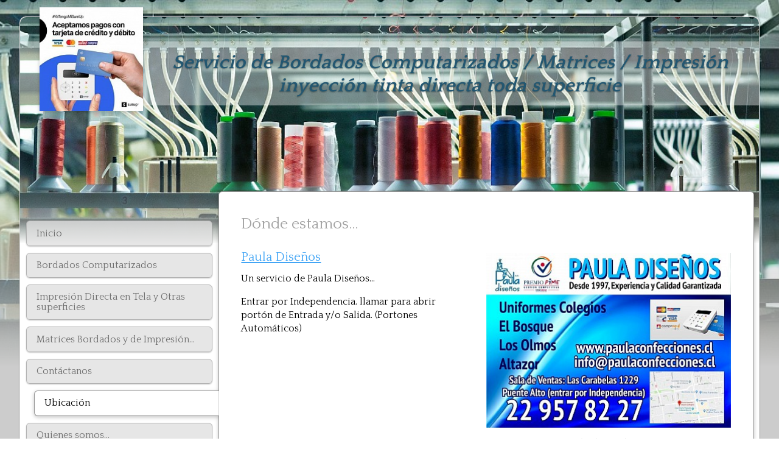

--- FILE ---
content_type: text/css
request_url: https://bordadoseimpresion.simdif.com/css/sd_style.css?224d4d43afdfdd410550dce69cb489c1
body_size: 5498
content:
@import url('https://fonts.googleapis.com/css2?family=Nunito+Sans:ital,opsz,wght@0,6..12,200..900;1,6..12,200..900&display=swap');
@import url('https://fonts.googleapis.com/css?family=Roboto:100,300,400,500,700,900&display=swap'); 
@import url("https://fonts.googleapis.com/css?family=Quattrocento:400,700&display=swap");

html{ font-family:sans-serif; -ms-text-size-adjust:100%; -webkit-text-size-adjust:100%;}body{ margin:0;}article,aside,details,figcaption,figure,footer,header,hgroup,main,menu,nav,section,summary{ display:block;}audio,canvas,progress,video{ display:inline-block; vertical-align:baseline;}audio:not([controls]){ display:none; height:0;}[hidden],template{ display:none;}a{ background-color:transparent;}a:active,a:hover{ outline:0;}abbr[title]{ border-bottom:1px dotted;}b,strong{ font-weight:bold;}dfn{ font-style:italic;}h1{ font-size:2em; margin:0.67em 0;}mark{ background:#ff0; color:#000;}small{ font-size:80%;}sub,sup{ font-size:75%; line-height:0; position:relative; vertical-align:baseline;}sup{ top:-0.5em;}sub{ bottom:-0.25em;}img{ border:0;}svg:not(:root){ overflow:hidden;}figure{ margin:1em 40px;}hr{ box-sizing:content-box; height:0; color:var(--separator-line--color); margin-top:var(--separator-line--margin-top); margin-bottom:var(--separator-line--margin-bottom); border:0px; border-top:1px solid;}pre{ overflow:auto;}pre::-webkit-scrollbar{ display:none;}code,kbd,pre,samp{ font-family:monospace, monospace; font-size:1em;}button,input,optgroup,select,textarea{ color:inherit; font:inherit; margin:0;}button{ overflow:visible;}button,select{ text-transform:none;}button,html input[type="button"], input[type="reset"],input[type="submit"]{ -webkit-appearance:button; cursor:pointer;}button[disabled]{ cursor:default;}html input[disabled],textarea[disabled]{ cursor:default !important; background-color:#e0e0e0 !important;}button::-moz-focus-inner,input::-moz-focus-inner{ border:0; padding:0;}input{ line-height:normal;}input[type="checkbox"],input[type="radio"]{ box-sizing:border-box; padding:0;}input[type="number"]::-webkit-inner-spin-button,input[type="number"]::-webkit-outer-spin-button{ height:auto;}input[type="search"]{ -webkit-appearance:textfield; box-sizing:content-box;}input[type="search"]::-webkit-search-cancel-button,input[type="search"]::-webkit-search-decoration{ -webkit-appearance:none;}fieldset{ border:1px solid #c0c0c0; margin:0 2px; padding:0.35em 0.625em 0.75em;}legend{ border:0; padding:0;}textarea{ overflow:auto;}optgroup{ font-weight:bold;}table{ border-collapse:collapse; border-spacing:0;}td,th{ padding:0;}.sd-text-cards-info{ color:var(--text-cards-info--color); font-size:var(--text-cards-info--font-size); font-weight:var(--text-cards-info--font-weight); line-height:var(--text-cards-info--line-height); letter-spacing:var(--text-cards-info--letter-spacing); text-shadow:var(--text-cards-info--text-shadow);}.sd-text-cards-action{ color:var(--text-cards-action--color); font-size:var(--text-cards-action--font-size); font-weight:var(--text-cards-action--font-weight); line-height:var(--text-cards-action--line-height); letter-spacing:var(--text-cards-action--letter-spacing); text-shadow:var(--text-cards-action--text-shadow);}.sd-text-panels-action{ color:var(--text-panels-action--color); font-size:var(--text-panels-action--font-size); font-weight:var(--text-panels-action--font-weight); line-height:var(--text-panels-action--line-height); letter-spacing:var(--text-panels-action--letter-spacing); text-shadow:var(--text-panels-action--text-shadow);}.sd-text-panels-title{ color:var(--text-panels-title--color); font-size:var(--text-panels-title--font-size); font-weight:var(--text-panels-title--font-weight); line-height:var(--text-panels-title--line-height); letter-spacing:var(--text-panels-title--letter-spacing); text-shadow:var(--text-panels-title--text-shadow);}.sd-text-block-preview-title{ color:var(--text-block-preview-title--color); font-size:var(--text-block-preview-title--font-size); line-height:var(--text-block-preview-title--line-height); letter-spacing:var(--text-block-preview-title--letter-spacing); text-shadow:var(--text-block-preview-title--text-shadow);}a > h2,.sd-cards-link,.sd-cards-link a,.sd-editor-sets-content-defalt a,.sd-editor-sets-content-tabs a,.ui-tabs-panel a,.sd-tips a,.sd-link{ color:var(--text-cards-link--color); font-size:var(--text-cards-link--font-size); font-weight:var(--text-cards-link--font-weight); line-height:var(--text-cards-link--line-height); letter-spacing:var(--text-cards-link--letter-spacing); text-shadow:var(--text-cards-link--text-shadow); text-decoration:var(--text-cards-link--text-decoration) !important; cursor:pointer;}.sd-explanation-card .sd-link,.sd-explanation-card .sd-link b, .sd-explanation-card .sd-link strong, .sd-explanation-card .sd-link a,.sd-explanation-card a,.sd-link-out-panel strong,.sd-link-out-panel a,.sd-link-out-panel b,.sd-link-out-panel,.sd-text-panel-link,.sd-register-tos a,.sd-dialog-scam-filter-strike a,.sd-dialog-scam-filter-strike-block-online a,.sd-dialog-scam-filter-block-thankyou a,.sd-dialog-scam-filter-block-lock-site a{ color:var(--text-panels-link--color); font-size:var(--text-panels-link--font-size); font-weight:var(--text-panels-link--font-weight); line-height:var(--text-cards-link--line-height); text-shadow:var(--text-panels-link--text-shadow); text-decoration:var(--text-panels-link--text-decoration) !important; cursor:pointer;}.sd-explanation-card .sd-link b:hover, .sd-explanation-card .sd-link strong:hover, .sd-explanation-card .sd-link a:hover,.sd-explanation-card a:hover,.sd-dialog-scam-filter-strike a:hover,.sd-dialog-scam-filter-strike-block-online a:hover,.sd-dialog-scam-filter-block-thankyou a:hover,.sd-dialog-scam-filter-block-lock-site a:hover{ color:var(--text-panels-link--color); opacity:0.7;}.sd-text-panels-info{ color:var(--text-panels-info--color); font-size:var(--text-panels-info--font-size); font-weight:var(--text-panels-info--font-weight); line-height:var(--text-panels-info--line-height); letter-spacing:var(--text-panels-info--letter-spacing); text-shadow:var(--text-panels-info--text-shadow);}.sd-text-success{ color:var(--text-success--color); font-size:var(--text-success--font-size); font-weight:var(--text-success--font-weight); line-height:var(--text-success--line-height); letter-spacing:var(--text-success--letter-spacing); text-shadow:var(--text-success--text-shadow);}.sd-text-panel-link{ line-height:35px;}.sd-text-panel-shadow-1{ text-shadow:2px 1px #21333e;}.sd-text-panel-shadow-2{ text-shadow:1px 1px #fff;}.sd-text-panel-small,.sd-text-panel-small .sd-cards-link{ font-size:14px;}.sd-text-panel-bold{ font-weight:500;}.sd-text-center{ text-align:center;}.sd-text-right{ text-align:right;}.sd-text-left{ text-align:left;}.sd-text-preview-1{ color:var(--preview-title--color);}.sd-text-preview-2{ color:var(--preview-text--color);}.sd-text-preview-3{ color:#202124;}.sd-text-preview-4{ color:#545454;}.sd-text-preview-domain-expired{ color:#ffa3a3;}.sd-mt-0{ margin-top:0px !important;}.sd-mt-1{ margin-top:10px !important;}.sd-mt-15{ margin-top:15px !important;}.sd-mb-0{ margin-bottom:0px !important;}.sd-mb-1{ margin-bottom:10px !important;}.sd-mb-2{ margin-bottom:6px !important;}.sd-mb-3{ margin-bottom:15px !important;}.sd-mb-4{ margin-bottom:5px !important;}.sd-mb-20{ margin-bottom:20px !important;}.sd-mb-30{ margin-bottom:30px !important;}.sd-pt-1{ padding-top:10px !important;}.sd-padding-1{ padding:3%;}.sd-text-panel-link:hover,.sd-link:hover,.sd-link-out-panel:hover,.sd-register-tos a:hover{ cursor:pointer; opacity:0.7;}.sd-dialog-content,.sd-editor-verify-email-popup-wrapper{ border-radius:var(--popup--border-radius); border-width:var(--popup--border-width); border-style:var(--popup--border-style); border-color:var(--popup--border-color); background-color:var(--popup--background-color); color:var(--popup--color);}.sd-dialog-icon{ border-bottom:var(--popup--border-width); border-style:var(--popup--border-style); border-color:var(--popup--border-color); background-color:var(--popup-title--background-color);}.sd-publish-problem-page-name-mandatory.sd-publish-title{ color:var(--publish-before-title--color); font-size:var(--publish-before-title--font-size); font-weight:var(--publish-before-title--font-weight); line-height:var(--publish-before-title--line-height); letter-spacing:var(--publish-before-title--letter-spacing);}.sd-publish-problem-page-name-directory.sd-publish-title,.sd-publish-problem-page-name-assistant.sd-publish-title{ color:var(--publish-optimize-title--color); font-size:var(--publish-optimize-title--font-size); font-weight:var(--publish-optimize-title--font-weight); line-height:var(--publish-optimize-title--line-height); letter-spacing:var(--publish-optimize-title--letter-spacing);}.sd-publish-list-title{ color:var(--publish-optimize-text--color); font-size:var(--publish-optimize-text--font-size); font-weight:var(--publish-optimize-text--font-weight); line-height:var(--publish-optimize-text--line-height); letter-spacing:var(--publish-optimize-text--letter-spacing);}.is-hidden{ display:none;}.imagelightbox-wrap{ cursor:pointer; position:fixed; z-index:10000; padding:0px; -ms-touch-action:none; touch-action:none; background-color:rgba(0, 0, 0, 1); -webkit-box-shadow:0 0 3.125em rgba( 0, 0, 0, .75 ); box-shadow:0 0 3.125em rgba( 0, 0, 0, .75 );}.slidenum{ position:absolute; bottom:0.3em; right:10px; z-index:10002; color:rgba(255,255,255,1);}#imagelightbox-loading,#imagelightbox-loading div{ border-radius:50%;}#imagelightbox-loading{ width:2.5em; height:2.5em; background-color:rgba(68,68,68,1); background-color:rgba( 0, 0, 0, .5 ); position:fixed; z-index:10003; top:50%; left:50%; padding:0.625em; margin:-1.25em 0 0 -1.25em; -webkit-box-shadow:0 0 2.5em rgba( 0, 0, 0, .75 ); box-shadow:0 0 2.5em rgba( 0, 0, 0, .75 );}#imagelightbox-loading div{ width:1.25em; height:1.25em; background-color:rgba(255,255,255,1); -webkit-animation:imagelightbox-loading .5s ease infinite; animation:imagelightbox-loading .5s ease infinite;}@-webkit-keyframes imagelightbox-loading{ from{opacity:.5;-webkit-transform:scale( .75 );} 50% {opacity:1; -webkit-transform:scale( 1 );} to {opacity:.5;-webkit-transform:scale( .75 );}}@keyframes imagelightbox-loading{ from{opacity:.5;transform:scale( .75 );} 50% {opacity:1; transform:scale( 1 );} to {opacity:.5;transform:scale( .75 );}}#imagelightbox-overlay{ background-color:rgba(255,255,255,1); background-color:rgba( 0, 0, 0, 0.6 ); position:fixed; z-index:9998; top:0; right:0; bottom:0; left:0;}#imagelightbox-close{ width:2.5em; height:2.5em; text-align:left; background-color:rgba(0, 0, 0, 0.7); border-radius:50%; position:absolute; z-index:10002; top:-1em; right:-1em; -webkit-transition:color .3s ease; transition:color .3s ease;}#imagelightbox-close:hover,#imagelightbox-close:focus{ background-color:rgba(17, 17, 17,1); outline:none;}#imagelightbox-close:before,#imagelightbox-close:after{ width:2px; background-color:rgba(255,255,255,1); content:''; position:absolute; top:20%; bottom:20%; left:50%; margin-left:-1px;}#imagelightbox-close:before{ -webkit-transform:rotate( 45deg ); -ms-transform:rotate( 45deg ); transform:rotate( 45deg );}#imagelightbox-close:after{ -webkit-transform:rotate( -45deg ); -ms-transform:rotate( -45deg ); transform:rotate( -45deg );}#imagelightbox-caption{ text-align:left; color:rgba(255,255,255,1); background-color:rgba(0, 0, 0, 0.7); position:absolute; z-index:10001; left:0; right:0; bottom:0; padding:0.3em 0.625em 0.4em;}.imagelightbox-arrow{ width:3.3em; height:6.5em; background-color:rgba( 0, 0, 0, 1 ); vertical-align:middle; display:block; position:absolute; z-index:10001; top:50%; margin-top:-3.75em; border:none;}.imagelightbox-arrow:focus{ outline:none;}.imagelightbox-arrow-left{ left:-3em; border-radius:10px 0 0 10px;}.imagelightbox-arrow-right{ right:-3em; border-radius:0 10px 10px 0;}.imagelightbox-arrow:before{ width:0; height:0; border:1em solid transparent; content:''; display:inline-block; margin-bottom:-0.125em;}.imagelightbox-arrow-left:before{ border-left:none; border-right-color:rgba(255,255,255,1); margin-left:-0.313em;}.imagelightbox-arrow-right:before{ border-right:none; border-left-color:rgba(255,255,255,1); margin-right:-0.313em;}#imagelightbox-loading,#imagelightbox-overlay,#imagelightbox-close,#imagelightbox-caption,.imagelightbox-arrow{ -webkit-animation:fade-in .25s linear; animation:fade-in .25s linear;}@-webkit-keyframes fade-in{ from {opacity:0;} to {opacity:1;}}@keyframes fade-in{ from {opacity:0;} to {opacity:1;}}@media only screen and (max-width:600px){ .imagelightbox-arrow{ width:2em; height:4em; background-color:rgba( 0, 0, 0, 1 ); vertical-align:middle; display:block; position:absolute; z-index:10001; top:50%; margin-top:-2em; border:none; } .imagelightbox-arrow:focus{ outline:none; } .imagelightbox-arrow-left{ left:-1em; border-radius:10px 0 0 10px; } .imagelightbox-arrow-right{ right:-1em; border-radius:0 10px 10px 0; } .imagelightbox-arrow:before{ width:0; height:0; border:1em solid transparent; content:''; display:inline-block; margin-bottom:-0.125em; } .imagelightbox-arrow-left:before{ border-left:none; border-right-color:rgba(255,255,255,1); margin-left:-0.313em; } .imagelightbox-arrow-right:before{ border-right:none; border-left-color:rgba(255,255,255,1); margin-right:-0.2em; }}html,body{ margin:0;}.swiper{ width:100%; height:100%; position:fixed; top:0; z-index:999; background-color:rgba(0, 0, 0, 0.8);}.swiper-slide{ text-align:center; font-size:18px; position:relative;}.swiper-slide .swiper-image-container{ position:relative; vertical-align:middle; margin:0 auto; text-align:left; z-index:1045; transform:translateY(-50%); top:50%; width:max-content; max-width:100%; cursor:grab;}.swiper-slide img{ width:auto; max-width:100%; height:auto; display:block; line-height:0; -webkit-box-sizing:border-box; -moz-box-sizing:border-box; box-sizing:border-box; padding:40px 0; margin:0 auto;}.swiper-caption{ color:#fff; font-size:15px; position:absolute; margin-top:-40px; width:100%; padding:10px 5px; box-sizing:border-box; opacity:0; transition:opacity .12s linear !important; text-align:center; background-color:rgba(0, 0, 0, 0.6);}.swiper-slide-active .swiper-caption{ opacity:1;}.swiper-slide-active .swiper-caption.swiper-caption-hide{ opacity:0;}.swiper-caption-ecom{ color:#fff; margin-top:10px;}.swiper-pagination{ text-align:left; top:15px !important; left:1% !important; color:rgba(255,255,255,0.8) !important; width:auto; bottom:auto; font-size:15px; min-width:10%; text-align:center;}.swiper-close-button{ position:absolute; font-size:28px; top:0; right:0; z-index:10; color:#fff; text-align:center; width:10%; cursor:pointer; width:auto; padding:0px 10px;}.swiper-close-button.swiper-closebtn-hide{ opacity:0;}.swiper-hidden{ display:none;}.swiper-button-next,.swiper-button-prev{ height:100vh; top:0; width:11%; opacity:1; transition:opacity .12s linear !important;}.swiper-button-next:hover,.swiper-button-prev:hover{ opacity:0.6;}.swiper-button-next::after,.swiper-button-prev::after{ font-size:28px !important; font-weight:bold; color:#fff; text-shadow:0px 1px 4px rgba(0,0,0,0.5);}.swiper-button-next{ right:0;}.swiper-button-prev{ left:0;}.swiper-button-next.swiper-nav-hide,.swiper-button-prev.swiper-nav-hide,.swiper-hidetool .swiper-button-next,.swiper-hidetool .swiper-button-prev{ opacity:0;}.swiper-fixed .swiper-image-container{ width:auto;}.swiper-fixed .swiper-slide img{ padding:0px;}.swiper-fixed .swiper-caption{ bottom:0;}@media only screen and (max-width:1100px){ .swiper-close-button{ top:7px !important; right:1% !important; }}#swiper-imagelightbox[dir=rtl] .swiper-pagination{ right:1% !important; left:auto !important;}#swiper-imagelightbox[dir=rtl] .swiper-close-button{ right:auto !important;}@media only screen and (max-width:1100px){ #swiper-imagelightbox[dir=rtl] .swiper-close-button{ left:1% !important; }}.sd-icon-brand7:before{ color:#4285f4;}.sd-icon-brand19:before{ color:#1ab7ea;}.sd-icon-instagram::before{ color:transparent !important; background:linear-gradient(180deg, #405DE6 0%, #833AB4 20%, #C13584 30%, #E1306C 40%, #F77737 60%, #F56040 70%,#F77737 80%, #FCAF45 90% ,#FFDC80 100%); background-clip:border-box; -webkit-background-clip:text; background-clip:text; display:inline-block;}.sd-icon-tiktok{ text-shadow:-2px 0 #2dd3ef, 0 1px #f51e1e, 2px 0 #e20606, 0 0px #e00d21;}.sd-icon-telegram::before{ color:#25a2e0;}@font-face{ font-family:'SDV2'; src: url('/fonts/sdv2/SDV2.eot?o79hfc'); src: url('/fonts/sdv2/SDV2.eot?o79hfc#iefix') format('embedded-opentype'), url('/fonts/sdv2/SDV2.ttf?o79hfc') format('truetype'), url('/fonts/sdv2/SDV2.woff?o79hfc') format('woff'), url('/fonts/sdv2/SDV2.svg?o79hfc#SDV2') format('svg'); font-weight:normal; font-style:normal; font-display:block;}[class^="sd-icon-"]:before, [class*=" sd-icon-"]:before{ font-family:'SDV2'; speak:none; font-style:normal; font-weight:normal; font-variant:normal; text-transform:none; -webkit-font-smoothing:antialiased; -moz-osx-font-smoothing:grayscale;}.sd-icon-wechat:before{ content:"\e96f";}.sd-icon-weixin:before{ content:"\e96f";}.sd-icon-telegram:before{ content:"\e92f";}.sd-icon-snapchat:before{ content:"\e930";}.sd-icon-indent:before{ content:"\e906";}.sd-icon-discord:before{ content:"\e972"; color:#7289da;}.sd-icon-wechat1:before{ content:"\e970"; color:#7bb32e;}.sd-icon-microsoftteams:before{ content:"\e971"; color:#6264a7;}.sd-icon-logo .path1:before{ content:"\e931"; color:rgb(0, 0, 0);}.sd-icon-logo .path2:before{ content:"\e932"; margin-left:-1em; color:rgb(255, 255, 255);}.sd-icon-Line-brand .path1:before{ content:"\e933"; color:rgb(6, 199, 85);}.sd-icon-Line-brand .path2:before{ content:"\e934"; margin-left:-1em; color:rgb(18, 201, 93);}.sd-icon-Line-brand .path3:before{ content:"\e936"; margin-left:-1em; color:rgb(19, 202, 94);}.sd-icon-Line-brand .path4:before{ content:"\e944"; margin-left:-1em; color:rgb(17, 201, 92);}.sd-icon-Line-brand .path5:before{ content:"\e948"; margin-left:-1em; color:rgb(15, 201, 91);}.sd-icon-youtube1:before{ content:"\e96e"; color:#ff0033;}.sd-icon-whatsapp:before{ content:"\e94d"; color:#25d366;}.sd-icon-vk1:before{ content:"\e950"; color:#4680c2;}.sd-icon-viber:before{ content:"\e953"; color:#665cac;}.sd-icon-tiktok:before{ content:"\e954";}.sd-icon-snapchat1:before{ content:"\e95e"; color:#fffc00;}.sd-icon-skype:before{ content:"\e95f"; color:#00aff0;}.sd-icon-messenger:before{ content:"\e960"; color:#0067F9;}.sd-icon-linkedin:before{ content:"\e969"; color:#0077b5;}.sd-icon-line:before{ content:"\e96a"; color:#00c300;}.sd-icon-facebook:before{ content:"\e96b"; color:#1877f2;}.sd-icon-instagram:before{ content:"\e96c"; color:#e4405f;}.sd-icon-x:before{ content:"\e96d";}.sd-icon-twitter:before{ content:"\e96d";}.sd-icon-H3e:before{ content:"\e919";}.sd-icon-format-h3-FILL0-wght400-GRAD0-opsz24:before{ content:"\e91d";}.sd-icon-change-exchange-icon:before{ content:"\e967";}.sd-icon-sellfy:before{ content:"\e903"; color:#21b352;}.sd-icon-gumroad:before{ content:"\e904"; color:#36a9ae;}.sd-icon-content-copy:before{ content:"\e14d";}.sd-icon-cloud-off:before{ content:"\e2c1";}.sd-icon-cloud-queue:before{ content:"\e2c2";}.sd-icon-keyboard-arrow-down:before{ content:"\e313";}.sd-icon-keyboard-arrow-left:before{ content:"\e314";}.sd-icon-keyboard-arrow-right:before{ content:"\e315";}.sd-icon-keyboard-arrow-up:before{ content:"\e316";}.sd-icon-laptop-mac:before{ content:"\e320";}.sd-icon-navigate-before:before{ content:"\e408";}.sd-icon-navigate-next:before{ content:"\e409";}.sd-icon-do-not-disturb-alt:before{ content:"\e611";}.sd-icon-check-circle:before{ content:"\e86c";}.sd-icon-help:before{ content:"\e887";}.sd-icon-help-outline:before{ content:"\e8fd";}.sd-icon-trash:before{ content:"\e908";}.sd-icon-user:before{ content:"\e909";}.sd-icon-settings:before{ content:"\e90a";}.sd-icon-pen:before{ content:"\e90c";}.sd-icon-params:before{ content:"\e90e";}.sd-icon-brand1:before{ content:"\e90f";}.sd-icon-world:before{ content:"\e910";}.sd-icon-brand5:before{ content:"\e911";}.sd-icon-brand7:before{ content:"\e913";}.sd-icon-brand8:before{ content:"\e914";}.sd-icon-brand9:before{ content:"\e915";}.sd-icon-brand10:before{ content:"\e916";}.sd-icon-brand13:before{ content:"\e91a";}.sd-icon-brand14:before{ content:"\e91b";}.sd-icon-brand15:before{ content:"\e91c";}.sd-icon-brand17:before{ content:"\e91e";}.sd-icon-user3:before{ content:"\e920";}.sd-icon-user4:before{ content:"\e921";}.sd-icon-edit:before{ content:"\e922";}.sd-icon-share:before{ content:"\e923";}.sd-icon-tick:before{ content:"\e926";}.sd-icon-plus:before{ content:"\e927";}.sd-icon-minus:before{ content:"\e928";}.sd-icon-arrow-right-thick:before{ content:"\e929";}.sd-icon-arrow-left-thick:before{ content:"\e92a";}.sd-icon-arrow-down-thick:before{ content:"\e92c";}.sd-icon-arrow-down-outline:before{ content:"\e935";}.sd-icon-warning-outline:before{ content:"\e937";}.sd-icon-info-outline:before{ content:"\e938";}.sd-icon-key:before{ content:"\e939";}.sd-icon-search:before{ content:"\e93a";}.sd-icon-brand20:before{ content:"\e93b";}.sd-icon-bulb:before{ content:"\e93c";}.sd-icon-palette:before{ content:"\e93d";}.sd-icon-location3:before{ content:"\e93e";}.sd-icon-stack:before{ content:"\e93f";}.sd-icon-phone:before{ content:"\e940";}.sd-icon-news:before{ content:"\e941";}.sd-icon-mail:before{ content:"\e942";}.sd-icon-photo:before{ content:"\e943";}.sd-icon-megaphone:before{ content:"\e945";}.sd-icon-study:before{ content:"\e946";}.sd-icon-lab:before{ content:"\e947";}.sd-icon-wallet:before{ content:"\e949";}.sd-icon-pencil-ruler2:before{ content:"\e94a";}.sd-icon-brand21:before{ content:"\e94b";}.sd-icon-image:before{ content:"\e94c";}.sd-icon-play:before{ content:"\e94e";}.sd-icon-brand22:before{ content:"\e94f";}.sd-icon-lifebuoy:before{ content:"\e951";}.sd-icon-brand23:before{ content:"\e952";}.sd-icon-home:before{ content:"\e955";}.sd-icon-home-outline:before{ content:"\e956";}.sd-icon-shop:before{ content:"\e957";}.sd-icon-banknote:before{ content:"\e958";}.sd-icon-brand18:before{ content:"\e959";}.sd-icon-brand19:before{ content:"\e95a";}.sd-icon-cloud2:before{ content:"\e95b";}.sd-icon-arrow-repeat-outline:before{ content:"\e95c";}.sd-icon-heart2:before{ content:"\e95d";}.sd-icon-file-text2:before{ content:"\e961";}.sd-icon-like:before{ content:"\e963";}.sd-icon-eye2:before{ content:"\e964";}.sd-icon-brush2:before{ content:"\e965";}.sd-icon-cloud-download:before{ content:"\e988";}.sd-icon-cloud-cross:before{ content:"\e990";}.sd-icon-magic-wand:before{ content:"\e997";}.sd-icon-shield:before{ content:"\e9a1";}.sd-icon-shield-user:before{ content:"\e9a9";}.sd-icon-lock2:before{ content:"\e9b4";}.sd-icon-unlock3:before{ content:"\e9b5";}.sd-icon-list-numbered:before{ content:"\e9b9";}.sd-icon-list2:before{ content:"\e9bb";}.sd-icon-eye:before{ content:"\e9ce";}.sd-icon-eye-blocked:before{ content:"\e9d1";}.sd-icon-recycle2:before{ content:"\e9d7";}.sd-icon-trash2:before{ content:"\e9d8";}.sd-icon-happy:before{ content:"\e9df";}.sd-icon-cool:before{ content:"\e9eb";}.sd-icon-envelope:before{ content:"\e9f2";}.sd-icon-confused:before{ content:"\e9f5";}.sd-icon-cross:before{ content:"\ea0f";}.sd-icon-checkmark:before{ content:"\ea10";}.sd-icon-checkmark2:before{ content:"\ea11";}.sd-icon-play3:before{ content:"\ea1c";}.sd-icon-file-user:before{ content:"\ea26";}.sd-icon-loop2:before{ content:"\ea2e";}.sd-icon-arrow-right:before{ content:"\ea34";}.sd-icon-circle-up:before{ content:"\ea41";}.sd-icon-circle-right:before{ content:"\ea42";}.sd-icon-circle-down:before{ content:"\ea43";}.sd-icon-circle-left:before{ content:"\ea44";}.sd-icon-exit:before{ content:"\ea50";}.sd-icon-photo-album:before{ content:"\ea75";}.sd-icon-google:before{ content:"\ea88";}.sd-icon-whatsapp1:before{ content:"\ea93";}.sd-icon-youtube:before{ content:"\ea9d";}.sd-icon-book:before{ content:"\eaa3";}.sd-icon-business-card:before{ content:"\eab1";}.sd-icon-appleinc:before{ content:"\eabe";}.sd-icon-android:before{ content:"\eac0";}.sd-icon-skype1:before{ content:"\eac5";}.sd-icon-cart2:before{ content:"\eb28";}.sd-icon-tag2:before{ content:"\eb33";}.sd-icon-phone-bubble:before{ content:"\eb53";}.sd-icon-telephone2:before{ content:"\eb60";}.sd-icon-map-marker:before{ content:"\eb65";}.sd-icon-map2:before{ content:"\eb70";}.sd-icon-calendar:before{ content:"\eb73";}.sd-icon-calendar3:before{ content:"\eb75";}.sd-icon-calendar4:before{ content:"\eb76";}.sd-icon-smartphone2:before{ content:"\eba6";}.sd-icon-smartphone-rotate:before{ content:"\ebb6";}.sd-icon-power22:before{ content:"\ebd4";}.sd-icon-bubble-check:before{ content:"\ec0d";}.sd-icon-bubbles22:before{ content:"\ec13";}.sd-icon-bubble-text2:before{ content:"\ec18";}.sd-icon-lifebuoy2:before{ content:"\ec38";}.sd-icon-chart-upward:before{ content:"\ec4b";}.sd-icon-chart:before{ content:"\ec4e";}.sd-icon-rocket:before{ content:"\eca8";}.sd-icon-earth:before{ content:"\ed18";}.sd-icon-network:before{ content:"\ed1a";}.sd-icon-robot:before{ content:"\ed3e";}.sd-icon-leap-backward:before{ content:"\ed8a";}.sd-icon-leap-forward:before{ content:"\ed8b";}.sd-icon-alarm-check:before{ content:"\eda8";}.sd-icon-link2:before{ content:"\edc7";}.sd-icon-unlink2:before{ content:"\edc8";}.sd-icon-menu2:before{ content:"\ede5";}.sd-icon-ul2:before{ content:"\ede7";}.sd-icon-chevron-up:before{ content:"\ee03";}.sd-icon-chevron-down:before{ content:"\ee04";}.sd-icon-chevron-left:before{ content:"\ee05";}.sd-icon-chevron-right:before{ content:"\ee06";}.sd-icon-cross-circle:before{ content:"\ee32";}.sd-icon-check-circle:before{ content:"\ee33";}.sd-icon-plus-circle:before{ content:"\ee4d";}.sd-icon-minus-circle:before{ content:"\ee4e";}.sd-icon-flip-vertical2:before{ content:"\eea3";}.sd-icon-flip-horizontal2:before{ content:"\eea4";}.sd-icon-text-size:before{ content:"\eec5";}.sd-icon-bold2:before{ content:"\eec9";}.sd-icon-italic2:before{ content:"\eeca";}.sd-icon-text-align-left:before{ content:"\eed1";}.sd-icon-text-align-center:before{ content:"\eed2";}.sd-icon-text-align-right:before{ content:"\eed3";}.sd-icon-text-align-justify:before{ content:"\eed4";}.sd-icon-indent-decrease2:before{ content:"\eed6";}.sd-icon-indent-increase2:before{ content:"\eed7";}.sd-icon-handwriting:before{ content:"\eeea";}.sd-icon-palm:before{ content:"\eeec";}.sd-icon-tap:before{ content:"\eef3";}.sd-icon-vk:before{ content:"\e92e";}.sd-icon-brand:before{ content:"\e92e";}.sd-icon-social:before{ content:"\e92e";}.sd-icon-indent-increase:before{ content:"\e907";}.sd-icon-wysiwyg:before{ content:"\e907";}.sd-icon-indent-decrease:before{ content:"\e90b";}.sd-icon-wysiwyg1:before{ content:"\e90b";}.sd-icon-paypal:before{ content:"\e901";}.sd-icon-brand2:before{ content:"\e901";}.sd-icon-donate:before{ content:"\e901";}.sd-icon-mail-envelope-open:before{ content:"\e91f";}.sd-icon-mail-envelope-closed:before{ content:"\e924";}.sd-icon-mail-envelope-open1:before{ content:"\e925";}.sd-icon-cloud:before{ content:"\e900";}.sd-icon-weather:before{ content:"\e900";}.sd-icon-triangle-up:before{ content:"\e90d";}.sd-icon-triangle-right:before{ content:"\e912";}.sd-icon-triangle-left:before{ content:"\e917";}.sd-icon-triangle-down:before{ content:"\e918";}.sd-icon-dots-three-vertical:before{ content:"\e962";}.sd-icon-envelope1:before{ content:"\e92b";}.sd-icon-envelope-open:before{ content:"\e92d";}.sd-icon-unlink:before{ content:"\e905";}.sd-icon-url:before{ content:"\e905";}.sd-icon-easter-egg:before{ content:"\e968";}.sd-icon-holiday:before{ content:"\e968";}.sd-icon-decorated-egg:before{ content:"\e968";}.sd-icon-paschal-egg:before{ content:"\e968";}.sd-icon-menu:before{ content:"\e966";}.sd-icon-dots:before{ content:"\e966";}.sd-icon-smart-button:before{ content:"\e902";}

--- FILE ---
content_type: application/javascript
request_url: https://bordadoseimpresion.simdif.com/js/sd_js.js?33921fdd6b62d8980b8630cb112b94f8
body_size: 15375
content:
var mySwiper;$(document).ready(function(){$(document).on('click','[data-imagelightbox=show]',function(e){e.preventDefault();mySwiperStart($(this));});$(document).on('click','#swiper-imagelightbox',function(e){e.preventDefault();});$(document).on('click','.swiper-close-button',function(){hideSwiper();});$(window).on("resize",function(){imageViwer();closeButtonViwer();});});function mySwiperStart(_this){$('#swiper-imagelightbox').removeClass('swiper-hidden');addAllImagesToSwiper();mySwiper=new Swiper("#swiper-imagelightbox",{loop:true,lazyPreloadPrevNext:1,initialSlide:$('a[data-imagelightbox="show"]').index(_this),speed:0,pagination:{el:".swiper-pagination",type:"fraction",},navigation:{nextEl:'.swiper-button-next',prevEl:'.swiper-button-prev',},keyboard:{enabled:true,onlyInViewport:true,},onAny(eventName,...args){if(eventName=="click"){if($('[data-imagelightbox=show]').length>1){if($('#swiper-imagelightbox').hasClass('swiper-hidetool')){$('#swiper-imagelightbox').removeClass('swiper-hidetool');}else{$('#swiper-imagelightbox').addClass('swiper-hidetool');}}else{hideSwiper();}}
var touchEnd=false;if(eventName=="setTransition"){$('.swiper-caption').addClass('swiper-caption-hide');if($(window).width()>1100)
$('.swiper-close-button').addClass('swiper-closebtn-hide');$('.swiper-button-next').addClass('swiper-nav-hide');$('.swiper-button-prev').addClass('swiper-nav-hide');}
if(eventName=="touchEnd"){touchEnd=true;}
if(eventName=="transitionEnd"){$('.swiper-caption').removeClass('swiper-caption-hide');captionViwer();$('.swiper-close-button').removeClass('swiper-closebtn-hide');closeButtonViwer();$('.swiper-button-next').removeClass('swiper-nav-hide');$('.swiper-button-prev').removeClass('swiper-nav-hide');}else if(touchEnd==true){$('.swiper-caption').removeClass('swiper-caption-hide');captionViwer();$('.swiper-close-button').removeClass('swiper-closebtn-hide');closeButtonViwer();$('.swiper-button-next').removeClass('swiper-nav-hide');$('.swiper-button-prev').removeClass('swiper-nav-hide');}
if(eventName=="keyPress"){if(args[1]===27){hideSwiper();}}}});$('.swiper-image-container img').css('max-height',$(window).height());}
function addAllImagesToSwiper(){$('.swiper-wrapper').html('');$('.swiper-close-button').hide();$('[data-imagelightbox=show]').each(function(i,v){var slide=$('<div>').addClass('swiper-slide');var imageContainer=$('<div>').addClass('swiper-image-container');var imageEle='<img src='+$(this).attr("href")+' loading="lazy" />';var imageCaptionShow=$(this).find('img').attr('sd-img-show-desc');var ecomCodeHtml=$(this).parents('.sd-block-image').find('.sd-block-ecom-code').clone();var caption=$('<div>').addClass('swiper-caption');if(imageCaptionShow==1){var captionText=$(this).find('img').attr('alt');caption.text(captionText);}
if(ecomCodeHtml.length>0){var ecomCode=$('<div>').addClass('swiper-caption-ecom');ecomCode.html(ecomCodeHtml);caption.append(ecomCode);}
var imageClone=$(imageEle).on('load',function(){if(imageCaptionShow==1||ecomCodeHtml.length>0){imageContainer.append(caption);captionViwer();}
$('.swiper-close-button').show();closeButtonViwer();});imageContainer.append(imageClone);imageContainer.append('<div class="swiper-lazy-preloader swiper-lazy-preloader-white"></div>');slide.append(imageContainer);$('.swiper-wrapper').append(slide);});}
function hideSwiper(){if(mySwiper==undefined||mySwiper.slides==undefined)
return false;$('#swiper-imagelightbox').addClass('swiper-hidden').removeClass('swiper-hidetool');mySwiper.destroy(true,true);$('.swiper-wrapper').html('');}
function imageViwer(){$('.swiper-image-container img').css('max-height',$(window).height());if($(window).height()>507){$('#swiper-imagelightbox').removeClass('swiper-fixed');}else{$('#swiper-imagelightbox').addClass('swiper-fixed');}
captionViwer();}
function captionViwer(){var spaceHeight=($(window).height()-$(".swiper-slide-active img").height())/ 2;var captionHeight=$('.swiper-slide-active .swiper-caption').outerHeight();var top=0;if(captionHeight>spaceHeight){top=captionHeight-spaceHeight;}
$('.swiper-caption').css('margin-top',-40-top+"px");}
function closeButtonViwer(){var image=$(".swiper-slide-active .swiper-image-container").position();if(image!=undefined){var image_left=($(window).width()-$(".swiper-slide-active .swiper-image-container img").width())/ 2;if(image_left-50<($(window).width()/2)-100&&image.top<($(window).height()/2)-100){$('.swiper-close-button').show();if($('#swiper-imagelightbox').attr('dir')=='rtl')
$('.swiper-close-button').css({top:image.top+"px",left:image_left-50+"px",right:""});else{$('.swiper-close-button').css({top:image.top+"px",right:image_left-50+"px",left:""});}}else{if($(window).width()>1100)
$('.swiper-close-button').hide();}}}!function(e,t){"object"==typeof exports&&"undefined"!=typeof module?module.exports=t():"function"==typeof define&&define.amd?define(t):e.validator=t()}(this,function(){"use strict";function e(e){if(!("string"==typeof e||e instanceof String))throw new TypeError("This library (validator.js) validates strings only")}function t(t){return e(t),t=Date.parse(t),isNaN(t)?null:new Date(t)}function r(t){return e(t),parseFloat(t)}function o(e){return"object"===(void 0===e?"undefined":_(e))&&null!==e?e="function"==typeof e.toString?e.toString():"[object Object]":(null===e||void 0===e||isNaN(e)&&!e.length)&&(e=""),String(e)}function i(){var e=arguments.length>0&&void 0!==arguments[0]?arguments[0]:{},t=arguments[1];for(var r in t)void 0===e[r]&&(e[r]=t[r]);return e}function n(t,r){e(t);var o=void 0,i=void 0;"object"===(void 0===r?"undefined":_(r))?(o=r.min||0,i=r.max):(o=arguments[1],i=arguments[2]);var n=encodeURI(t).split(/%..|./).length-1;return n>=o&&(void 0===i||n<=i)}function a(t,r){e(t),(r=i(r,v)).allow_trailing_dot&&"."===t[t.length-1]&&(t=t.substring(0,t.length-1));var o=t.split(".");if(r.require_tld){var n=o.pop();if(!o.length||!/^([a-z\u00a1-\uffff]{2,}|xn[a-z0-9-]{2,})$/i.test(n))return!1;if(/[\s\u2002-\u200B\u202F\u205F\u3000\uFEFF\uDB40\uDC20]/.test(n))return!1}for(var a,l=0;l<o.length;l++){if(a=o[l],r.allow_underscores&&(a=a.replace(/_/g,"")),!/^[a-z\u00a1-\uffff0-9-]+$/i.test(a))return!1;if(/[\uff01-\uff5e]/.test(a))return!1;if("-"===a[0]||"-"===a[a.length-1])return!1}return!0}function l(t){var r=arguments.length>1&&void 0!==arguments[1]?arguments[1]:"";if(e(t),!(r=String(r)))return l(t,4)||l(t,6);if("4"===r){if(!E.test(t))return!1;return t.split(".").sort(function(e,t){return e-t})[3]<=255}if("6"===r){var o=t.split(":"),i=!1,n=l(o[o.length-1],4),a=n?7:8;if(o.length>a)return!1;if("::"===t)return!0;"::"===t.substr(0,2)?(o.shift(),o.shift(),i=!0):"::"===t.substr(t.length-2)&&(o.pop(),o.pop(),i=!0);for(var s=0;s<o.length;++s)if(""===o[s]&&s>0&&s<o.length-1){if(i)return!1;i=!0}else if(n&&s===o.length-1);else if(!y.test(o[s]))return!1;return i?o.length>=1:o.length===a}return!1}function s(e){return"[object RegExp]"===Object.prototype.toString.call(e)}function u(e,t){for(var r=0;r<t.length;r++){var o=t[r];if(e===o||s(o)&&o.test(e))return!0}return!1}function d(t,r){e(t);var o=(r=r||{}).hasOwnProperty("allow_leading_zeroes")&&!r.allow_leading_zeroes?K:H,i=!r.hasOwnProperty("min")||t>=r.min,n=!r.hasOwnProperty("max")||t<=r.max,a=!r.hasOwnProperty("lt")||t<r.lt,l=!r.hasOwnProperty("gt")||t>r.gt;return o.test(t)&&i&&n&&a&&l}function c(t){return e(t),Q.test(t)}function f(t){var r=arguments.length>1&&void 0!==arguments[1]?arguments[1]:"";if(e(t),!(r=String(r)))return f(t,10)||f(t,13);var o=t.replace(/[\s-]+/g,""),i=0,n=void 0;if("10"===r){if(!ae.test(o))return!1;for(n=0;n<9;n++)i+=(n+1)*o.charAt(n);if("X"===o.charAt(9)?i+=100:i+=10*o.charAt(9),i%11==0)return!!o}else if("13"===r){if(!le.test(o))return!1;for(n=0;n<12;n++)i+=se[n%2]*o.charAt(n);if(o.charAt(12)-(10-i%10)%10==0)return!!o}return!1}function p(t,r){e(t);var o=r?new RegExp("^["+r+"]+","g"):/^\s+/g;return t.replace(o,"")}function g(t,r){e(t);for(var o=r?new RegExp("["+r+"]"):/\s/,i=t.length-1;i>=0&&o.test(t[i]);)i--;return i<t.length?t.substr(0,i+1):t}function h(t,r){return e(t),t.replace(new RegExp("["+r+"]+","g"),"")}for(var m,_="function"==typeof Symbol&&"symbol"==typeof Symbol.iterator?function(e){return typeof e}:function(e){return e&&"function"==typeof Symbol&&e.constructor===Symbol&&e!==Symbol.prototype?"symbol":typeof e},v={require_tld:!0,allow_underscores:!1,allow_trailing_dot:!1},$={allow_display_name:!1,require_display_name:!1,allow_utf8_local_part:!0,require_tld:!0},F=/^[a-z\d!#\$%&'\*\+\-\/=\?\^_`{\|}~\.\u00A0-\uD7FF\uF900-\uFDCF\uFDF0-\uFFEF]+[a-z\d!#\$%&'\*\+\-\/=\?\^_`{\|}~\,\.\u00A0-\uD7FF\uF900-\uFDCF\uFDF0-\uFFEF\s]*<(.+)>$/i,A=/^[a-z\d!#\$%&'\*\+\-\/=\?\^_`{\|}~]+$/i,x=/^([\s\x01-\x08\x0b\x0c\x0e-\x1f\x7f\x21\x23-\x5b\x5d-\x7e]|(\\[\x01-\x09\x0b\x0c\x0d-\x7f]))*$/i,S=/^[a-z\d!#\$%&'\*\+\-\/=\?\^_`{\|}~\u00A0-\uD7FF\uF900-\uFDCF\uFDF0-\uFFEF]+$/i,w=/^([\s\x01-\x08\x0b\x0c\x0e-\x1f\x7f\x21\x23-\x5b\x5d-\x7e\u00A0-\uD7FF\uF900-\uFDCF\uFDF0-\uFFEF]|(\\[\x01-\x09\x0b\x0c\x0d-\x7f\u00A0-\uD7FF\uF900-\uFDCF\uFDF0-\uFFEF]))*$/i,E=/^(\d{1,3})\.(\d{1,3})\.(\d{1,3})\.(\d{1,3})$/,y=/^[0-9A-F]{1,4}$/i,b={protocols:["http","https","ftp"],require_tld:!0,require_protocol:!1,require_host:!0,require_valid_protocol:!0,allow_underscores:!1,allow_trailing_dot:!1,allow_protocol_relative_urls:!1},Z=/^\[([^\]]+)\](?::([0-9]+))?$/,R=/^([0-9a-fA-F][0-9a-fA-F]:){5}([0-9a-fA-F][0-9a-fA-F])$/,C={"en-US":/^[A-Z]+$/i,"cs-CZ":/^[A-ZÁČĎÉĚÍŇÓŘŠŤÚŮÝŽ]+$/i,"da-DK":/^[A-ZÆØÅ]+$/i,"de-DE":/^[A-ZÄÖÜß]+$/i,"es-ES":/^[A-ZÁÉÍÑÓÚÜ]+$/i,"fr-FR":/^[A-ZÀÂÆÇÉÈÊËÏÎÔŒÙÛÜŸ]+$/i,"it-IT":/^[A-ZÀÉÈÌÎÓÒÙ]+$/i,"nb-NO":/^[A-ZÆØÅ]+$/i,"nl-NL":/^[A-ZÁÉËÏÓÖÜÚ]+$/i,"nn-NO":/^[A-ZÆØÅ]+$/i,"hu-HU":/^[A-ZÁÉÍÓÖŐÚÜŰ]+$/i,"pl-PL":/^[A-ZĄĆĘŚŁŃÓŻŹ]+$/i,"pt-PT":/^[A-ZÃÁÀÂÇÉÊÍÕÓÔÚÜ]+$/i,"ru-RU":/^[А-ЯЁ]+$/i,"sr-RS@latin":/^[A-ZČĆŽŠĐ]+$/i,"sr-RS":/^[А-ЯЂЈЉЊЋЏ]+$/i,"sv-SE":/^[A-ZÅÄÖ]+$/i,"tr-TR":/^[A-ZÇĞİıÖŞÜ]+$/i,"uk-UA":/^[А-ЩЬЮЯЄIЇҐі]+$/i,ar:/^[ءآأؤإئابةتثجحخدذرزسشصضطظعغفقكلمنهوىيًٌٍَُِّْٰ]+$/},D={"en-US":/^[0-9A-Z]+$/i,"cs-CZ":/^[0-9A-ZÁČĎÉĚÍŇÓŘŠŤÚŮÝŽ]+$/i,"da-DK":/^[0-9A-ZÆØÅ]+$/i,"de-DE":/^[0-9A-ZÄÖÜß]+$/i,"es-ES":/^[0-9A-ZÁÉÍÑÓÚÜ]+$/i,"fr-FR":/^[0-9A-ZÀÂÆÇÉÈÊËÏÎÔŒÙÛÜŸ]+$/i,"it-IT":/^[0-9A-ZÀÉÈÌÎÓÒÙ]+$/i,"hu-HU":/^[0-9A-ZÁÉÍÓÖŐÚÜŰ]+$/i,"nb-NO":/^[0-9A-ZÆØÅ]+$/i,"nl-NL":/^[0-9A-ZÁÉËÏÓÖÜÚ]+$/i,"nn-NO":/^[0-9A-ZÆØÅ]+$/i,"pl-PL":/^[0-9A-ZĄĆĘŚŁŃÓŻŹ]+$/i,"pt-PT":/^[0-9A-ZÃÁÀÂÇÉÊÍÕÓÔÚÜ]+$/i,"ru-RU":/^[0-9А-ЯЁ]+$/i,"sr-RS@latin":/^[0-9A-ZČĆŽŠĐ]+$/i,"sr-RS":/^[0-9А-ЯЂЈЉЊЋЏ]+$/i,"sv-SE":/^[0-9A-ZÅÄÖ]+$/i,"tr-TR":/^[0-9A-ZÇĞİıÖŞÜ]+$/i,"uk-UA":/^[0-9А-ЩЬЮЯЄIЇҐі]+$/i,ar:/^[٠١٢٣٤٥٦٧٨٩0-9ءآأؤإئابةتثجحخدذرزسشصضطظعغفقكلمنهوىيًٌٍَُِّْٰ]+$/},I={"en-US":".",ar:"٫"},O=["AU","GB","HK","IN","NZ","ZA","ZM"],N=0;N<O.length;N++)C[m="en-"+O[N]]=C["en-US"],D[m]=D["en-US"],I[m]=I["en-US"];for(var k,T=["AE","BH","DZ","EG","IQ","JO","KW","LB","LY","MA","QM","QA","SA","SD","SY","TN","YE"],P=0;P<T.length;P++)C[k="ar-"+T[P]]=C.ar,D[k]=D.ar,I[k]=I.ar;for(var B=[],U=["cs-CZ","da-DK","de-DE","es-ES","fr-FR","it-IT","hu-HU","nb-NO","nn-NO","nl-NL","pl-Pl","pt-PT","ru-RU","sr-RS@latin","sr-RS","sv-SE","tr-TR","uk-UA"],L=0;L<B.length;L++)I[B[L]]=I["en-US"];for(var M=0;M<U.length;M++)I[U[M]]=",";C["pt-BR"]=C["pt-PT"],D["pt-BR"]=D["pt-PT"],I["pt-BR"]=I["pt-PT"];var G=/^[-+]?[0-9]+$/,K=/^(?:[-+]?(?:0|[1-9][0-9]*))$/,H=/^[-+]?[0-9]+$/,z=/^[\x00-\x7F]+$/,j=/[^\u0020-\u007E\uFF61-\uFF9F\uFFA0-\uFFDC\uFFE8-\uFFEE0-9a-zA-Z]/,q=/[\u0020-\u007E\uFF61-\uFF9F\uFFA0-\uFFDC\uFFE8-\uFFEE0-9a-zA-Z]/,W=/[^\x00-\x7F]/,J=/[\uD800-\uDBFF][\uDC00-\uDFFF]/,V={force_decimal:!1,decimal_digits:"1,",locale:"en-US"},Y=["","-","+"],Q=/^[0-9A-F]+$/i,X=/^#?([0-9A-F]{3}|[0-9A-F]{6})$/i,ee=/^[A-Z]{2}[0-9A-Z]{3}\d{2}\d{5}$/,te=/^[a-f0-9]{32}$/,re={md5:32,md4:32,sha1:40,sha256:64,sha384:96,sha512:128,ripemd128:32,ripemd160:40,tiger128:32,tiger160:40,tiger192:48,crc32:8,crc32b:8},oe={3:/^[0-9A-F]{8}-[0-9A-F]{4}-3[0-9A-F]{3}-[0-9A-F]{4}-[0-9A-F]{12}$/i,4:/^[0-9A-F]{8}-[0-9A-F]{4}-4[0-9A-F]{3}-[89AB][0-9A-F]{3}-[0-9A-F]{12}$/i,5:/^[0-9A-F]{8}-[0-9A-F]{4}-5[0-9A-F]{3}-[89AB][0-9A-F]{3}-[0-9A-F]{12}$/i,all:/^[0-9A-F]{8}-[0-9A-F]{4}-[0-9A-F]{4}-[0-9A-F]{4}-[0-9A-F]{12}$/i},ie=/^(?:4[0-9]{12}(?:[0-9]{3})?|5[1-5][0-9]{14}|(222[1-9]|22[3-9][0-9]|2[3-6][0-9]{2}|27[01][0-9]|2720)[0-9]{12}|6(?:011|5[0-9][0-9])[0-9]{12}|3[47][0-9]{13}|3(?:0[0-5]|[68][0-9])[0-9]{11}|(?:2131|1800|35\d{3})\d{11}|62[0-9]{14})$/,ne=/^[A-Z]{2}[0-9A-Z]{9}[0-9]$/,ae=/^(?:[0-9]{9}X|[0-9]{10})$/,le=/^(?:[0-9]{13})$/,se=[1,3],ue="^\\d{4}-?\\d{3}[\\dX]$",de={"ar-AE":/^((\+?971)|0)?5[024568]\d{7}$/,"ar-DZ":/^(\+?213|0)(5|6|7)\d{8}$/,"ar-EG":/^((\+?20)|0)?1[012]\d{8}$/,"ar-JO":/^(\+?962|0)?7[789]\d{7}$/,"ar-SA":/^(!?(\+?966)|0)?5\d{8}$/,"ar-SY":/^(!?(\+?963)|0)?9\d{8}$/,"cs-CZ":/^(\+?420)? ?[1-9][0-9]{2} ?[0-9]{3} ?[0-9]{3}$/,"da-DK":/^(\+?45)?\s?\d{2}\s?\d{2}\s?\d{2}\s?\d{2}$/,"de-DE":/^(\+?49[ \.\-])?([\(]{1}[0-9]{1,6}[\)])?([0-9 \.\-\/]{3,20})((x|ext|extension)[ ]?[0-9]{1,4})?$/,"el-GR":/^(\+?30)?(69\d{8})$/,"en-AU":/^(\+?61|0)4\d{8}$/,"en-GB":/^(\+?44|0)7\d{9}$/,"en-HK":/^(\+?852\-?)?[456789]\d{3}\-?\d{4}$/,"en-IN":/^(\+?91|0)?[789]\d{9}$/,"en-KE":/^(\+?254|0)?[7]\d{8}$/,"en-NG":/^(\+?234|0)?[789]\d{9}$/,"en-NZ":/^(\+?64|0)2\d{7,9}$/,"en-PK":/^((\+92)|(0092))-{0,1}\d{3}-{0,1}\d{7}$|^\d{11}$|^\d{4}-\d{7}$/,"en-RW":/^(\+?250|0)?[7]\d{8}$/,"en-SG":/^(\+65)?[89]\d{7}$/,"en-TZ":/^(\+?255|0)?[67]\d{8}$/,"en-UG":/^(\+?256|0)?[7]\d{8}$/,"en-US":/^(\+?1)?[2-9]\d{2}[2-9](?!11)\d{6}$/,"en-ZA":/^(\+?27|0)\d{9}$/,"en-ZM":/^(\+?26)?09[567]\d{7}$/,"es-ES":/^(\+?34)?(6\d{1}|7[1234])\d{7}$/,"et-EE":/^(\+?372)?\s?(5|8[1-4])\s?([0-9]\s?){6,7}$/,"fa-IR":/^(\+?98[\-\s]?|0)9[0-39]\d[\-\s]?\d{3}[\-\s]?\d{4}$/,"fi-FI":/^(\+?358|0)\s?(4(0|1|2|4|5|6)?|50)\s?(\d\s?){4,8}\d$/,"fo-FO":/^(\+?298)?\s?\d{2}\s?\d{2}\s?\d{2}$/,"fr-FR":/^(\+?33|0)[67]\d{8}$/,"he-IL":/^(\+972|0)([23489]|5[0248]|77)[1-9]\d{6}/,"hu-HU":/^(\+?36)(20|30|70)\d{7}$/,"id-ID":/^(\+?62|0[1-9])[\s|\d]+$/,"it-IT":/^(\+?39)?\s?3\d{2} ?\d{6,7}$/,"ja-JP":/^(\+?81|0)[789]0[ \-]?[1-9]\d{2}[ \-]?\d{5}$/,"kl-GL":/^(\+?299)?\s?\d{2}\s?\d{2}\s?\d{2}$/,"ko-KR":/^((\+?82)[ \-]?)?0?1([0|1|6|7|8|9]{1})[ \-]?\d{3,4}[ \-]?\d{4}$/,"lt-LT":/^(\+370|8)\d{8}$/,"ms-MY":/^(\+?6?01){1}(([145]{1}(\-|\s)?\d{7,8})|([236789]{1}(\s|\-)?\d{7}))$/,"nb-NO":/^(\+?47)?[49]\d{7}$/,"nl-BE":/^(\+?32|0)4?\d{8}$/,"nn-NO":/^(\+?47)?[49]\d{7}$/,"pl-PL":/^(\+?48)? ?[5-8]\d ?\d{3} ?\d{2} ?\d{2}$/,"pt-BR":/^(\+?55|0)\-?[1-9]{2}\-?[2-9]{1}\d{3,4}\-?\d{4}$/,"pt-PT":/^(\+?351)?9[1236]\d{7}$/,"ro-RO":/^(\+?4?0)\s?7\d{2}(\/|\s|\.|\-)?\d{3}(\s|\.|\-)?\d{3}$/,"ru-RU":/^(\+?7|8)?9\d{9}$/,"sk-SK":/^(\+?421)? ?[1-9][0-9]{2} ?[0-9]{3} ?[0-9]{3}$/,"sr-RS":/^(\+3816|06)[- \d]{5,9}$/,"tr-TR":/^(\+?90|0)?5\d{9}$/,"uk-UA":/^(\+?38|8)?0\d{9}$/,"vi-VN":/^(\+?84|0)?((1(2([0-9])|6([2-9])|88|99))|(9((?!5)[0-9])))([0-9]{7})$/,"zh-CN":/^(\+?0?86\-?)?1[345789]\d{9}$/,"zh-TW":/^(\+?886\-?|0)?9\d{8}$/};de["en-CA"]=de["en-US"],de["fr-BE"]=de["nl-BE"],de["zh-HK"]=de["en-HK"];var ce={symbol:"$",require_symbol:!1,allow_space_after_symbol:!1,symbol_after_digits:!1,allow_negatives:!0,parens_for_negatives:!1,negative_sign_before_digits:!1,negative_sign_after_digits:!1,allow_negative_sign_placeholder:!1,thousands_separator:",",decimal_separator:".",allow_decimal:!0,require_decimal:!1,digits_after_decimal:[2],allow_space_after_digits:!1},fe=/^([\+-]?\d{4}(?!\d{2}\b))((-?)((0[1-9]|1[0-2])(\3([12]\d|0[1-9]|3[01]))?|W([0-4]\d|5[0-2])(-?[1-7])?|(00[1-9]|0[1-9]\d|[12]\d{2}|3([0-5]\d|6[1-6])))([T\s]((([01]\d|2[0-3])((:?)[0-5]\d)?|24:?00)([\.,]\d+(?!:))?)?(\17[0-5]\d([\.,]\d+)?)?([zZ]|([\+-])([01]\d|2[0-3]):?([0-5]\d)?)?)?)?$/,pe=["AD","AE","AF","AG","AI","AL","AM","AO","AQ","AR","AS","AT","AU","AW","AX","AZ","BA","BB","BD","BE","BF","BG","BH","BI","BJ","BL","BM","BN","BO","BQ","BR","BS","BT","BV","BW","BY","BZ","CA","CC","CD","CF","CG","CH","CI","CK","CL","CM","CN","CO","CR","CU","CV","CW","CX","CY","CZ","DE","DJ","DK","DM","DO","DZ","EC","EE","EG","EH","ER","ES","ET","FI","FJ","FK","FM","FO","FR","GA","GB","GD","GE","GF","GG","GH","GI","GL","GM","GN","GP","GQ","GR","GS","GT","GU","GW","GY","HK","HM","HN","HR","HT","HU","ID","IE","IL","IM","IN","IO","IQ","IR","IS","IT","JE","JM","JO","JP","KE","KG","KH","KI","KM","KN","KP","KR","KW","KY","KZ","LA","LB","LC","LI","LK","LR","LS","LT","LU","LV","LY","MA","MC","MD","ME","MF","MG","MH","MK","ML","MM","MN","MO","MP","MQ","MR","MS","MT","MU","MV","MW","MX","MY","MZ","NA","NC","NE","NF","NG","NI","NL","NO","NP","NR","NU","NZ","OM","PA","PE","PF","PG","PH","PK","PL","PM","PN","PR","PS","PT","PW","PY","QA","RE","RO","RS","RU","RW","SA","SB","SC","SD","SE","SG","SH","SI","SJ","SK","SL","SM","SN","SO","SR","SS","ST","SV","SX","SY","SZ","TC","TD","TF","TG","TH","TJ","TK","TL","TM","TN","TO","TR","TT","TV","TW","TZ","UA","UG","UM","US","UY","UZ","VA","VC","VE","VG","VI","VN","VU","WF","WS","YE","YT","ZA","ZM","ZW"],ge=/[^A-Z0-9+\/=]/i,he=/^\s*data:([a-z]+\/[a-z0-9\-\+]+(;[a-z\-]+=[a-z0-9\-]+)?)?(;base64)?,[a-z0-9!\$&',\(\)\*\+,;=\-\._~:@\/\?%\s]*\s*$/i,me=/^\(?[+-]?(90(\.0+)?|[1-8]?\d(\.\d+)?)$/,_e=/^\s?[+-]?(180(\.0+)?|1[0-7]\d(\.\d+)?|\d{1,2}(\.\d+)?)\)?$/,ve=/^\d{4}$/,$e=/^\d{5}$/,Fe=/^\d{6}$/,Ae={AT:ve,AU:ve,BE:ve,CA:/^[ABCEGHJKLMNPRSTVXY]\d[ABCEGHJ-NPRSTV-Z][\s\-]?\d[ABCEGHJ-NPRSTV-Z]\d$/i,CH:ve,CZ:/^\d{3}\s?\d{2}$/,DE:$e,DK:ve,DZ:$e,ES:$e,FI:$e,FR:/^\d{2}\s?\d{3}$/,GB:/^(gir\s?0aa|[a-z]{1,2}\d[\da-z]?\s?(\d[a-z]{2})?)$/i,GR:/^\d{3}\s?\d{2}$/,IL:$e,IN:Fe,IS:/^\d{3}$/,IT:$e,JP:/^\d{3}\-\d{4}$/,KE:$e,LI:/^(948[5-9]|949[0-7])$/,MX:$e,NL:/^\d{4}\s?[a-z]{2}$/i,NO:ve,PL:/^\d{2}\-\d{3}$/,PT:/^\d{4}\-\d{3}?$/,RO:Fe,RU:Fe,SA:$e,SE:/^\d{3}\s?\d{2}$/,TW:/^\d{3}(\d{2})?$/,US:/^\d{5}(-\d{4})?$/,ZA:ve,ZM:$e},xe={all_lowercase:!0,gmail_lowercase:!0,gmail_remove_dots:!0,gmail_remove_subaddress:!0,gmail_convert_googlemaildotcom:!0,outlookdotcom_lowercase:!0,outlookdotcom_remove_subaddress:!0,yahoo_lowercase:!0,yahoo_remove_subaddress:!0,icloud_lowercase:!0,icloud_remove_subaddress:!0},Se=["icloud.com","me.com"],we=["hotmail.at","hotmail.be","hotmail.ca","hotmail.cl","hotmail.co.il","hotmail.co.nz","hotmail.co.th","hotmail.co.uk","hotmail.com","hotmail.com.ar","hotmail.com.au","hotmail.com.br","hotmail.com.gr","hotmail.com.mx","hotmail.com.pe","hotmail.com.tr","hotmail.com.vn","hotmail.cz","hotmail.de","hotmail.dk","hotmail.es","hotmail.fr","hotmail.hu","hotmail.id","hotmail.ie","hotmail.in","hotmail.it","hotmail.jp","hotmail.kr","hotmail.lv","hotmail.my","hotmail.ph","hotmail.pt","hotmail.sa","hotmail.sg","hotmail.sk","live.be","live.co.uk","live.com","live.com.ar","live.com.mx","live.de","live.es","live.eu","live.fr","live.it","live.nl","msn.com","outlook.at","outlook.be","outlook.cl","outlook.co.il","outlook.co.nz","outlook.co.th","outlook.com","outlook.com.ar","outlook.com.au","outlook.com.br","outlook.com.gr","outlook.com.pe","outlook.com.tr","outlook.com.vn","outlook.cz","outlook.de","outlook.dk","outlook.es","outlook.fr","outlook.hu","outlook.id","outlook.ie","outlook.in","outlook.it","outlook.jp","outlook.kr","outlook.lv","outlook.my","outlook.ph","outlook.pt","outlook.sa","outlook.sg","outlook.sk","passport.com"],Ee=["rocketmail.com","yahoo.ca","yahoo.co.uk","yahoo.com","yahoo.de","yahoo.fr","yahoo.in","yahoo.it","ymail.com"];return{version:"9.1.2",toDate:t,toFloat:r,toInt:function(t,r){return e(t),parseInt(t,r||10)},toBoolean:function(t,r){return e(t),r?"1"===t||"true"===t:"0"!==t&&"false"!==t&&""!==t},equals:function(t,r){return e(t),t===r},contains:function(t,r){return e(t),t.indexOf(o(r))>=0},matches:function(t,r,o){return e(t),"[object RegExp]"!==Object.prototype.toString.call(r)&&(r=new RegExp(r,o)),r.test(t)},isEmail:function(t,r){if(e(t),(r=i(r,$)).require_display_name||r.allow_display_name){var o=t.match(F);if(o)t=o[1];else if(r.require_display_name)return!1}var l=t.split("@"),s=l.pop(),u=l.join("@"),d=s.toLowerCase();if("gmail.com"!==d&&"googlemail.com"!==d||(u=u.replace(/\./g,"").toLowerCase()),!n(u,{max:64})||!n(s,{max:254}))return!1;if(!a(s,{require_tld:r.require_tld}))return!1;if('"'===u[0])return u=u.slice(1,u.length-1),r.allow_utf8_local_part?w.test(u):x.test(u);for(var c=r.allow_utf8_local_part?S:A,f=u.split("."),p=0;p<f.length;p++)if(!c.test(f[p]))return!1;return!0},isURL:function(t,r){if(e(t),!t||t.length>=2083||/[\s<>]/.test(t))return!1;if(0===t.indexOf("mailto:"))return!1;r=i(r,b);var o=void 0,n=void 0,s=void 0,d=void 0,c=void 0,f=void 0,p=void 0,g=void 0;if(p=t.split("#"),t=p.shift(),p=t.split("?"),t=p.shift(),(p=t.split("://")).length>1){if(o=p.shift(),r.require_valid_protocol&&-1===r.protocols.indexOf(o))return!1}else{if(r.require_protocol)return!1;r.allow_protocol_relative_urls&&"//"===t.substr(0,2)&&(p[0]=t.substr(2))}if(""===(t=p.join("://")))return!1;if(p=t.split("/"),""===(t=p.shift())&&!r.require_host)return!0;if((p=t.split("@")).length>1&&(n=p.shift()).indexOf(":")>=0&&n.split(":").length>2)return!1;f=null,g=null;var h=(d=p.join("@")).match(Z);return h?(s="",g=h[1],f=h[2]||null):(s=(p=d.split(":")).shift(),p.length&&(f=p.join(":"))),!(null!==f&&(c=parseInt(f,10),!/^[0-9]+$/.test(f)||c<=0||c>65535)||!(l(s)||a(s,r)||g&&l(g,6))||(s=s||g,r.host_whitelist&&!u(s,r.host_whitelist)||r.host_blacklist&&u(s,r.host_blacklist)))},isMACAddress:function(t){return e(t),R.test(t)},isIP:l,isFQDN:a,isBoolean:function(t){return e(t),["true","false","1","0"].indexOf(t)>=0},isAlpha:function(t){var r=arguments.length>1&&void 0!==arguments[1]?arguments[1]:"en-US";if(e(t),r in C)return C[r].test(t);throw new Error("Invalid locale '"+r+"'")},isAlphanumeric:function(t){var r=arguments.length>1&&void 0!==arguments[1]?arguments[1]:"en-US";if(e(t),r in D)return D[r].test(t);throw new Error("Invalid locale '"+r+"'")},isNumeric:function(t){return e(t),G.test(t)},isPort:function(e){return d(e,{min:0,max:65535})},isLowercase:function(t){return e(t),t===t.toLowerCase()},isUppercase:function(t){return e(t),t===t.toUpperCase()},isAscii:function(t){return e(t),z.test(t)},isFullWidth:function(t){return e(t),j.test(t)},isHalfWidth:function(t){return e(t),q.test(t)},isVariableWidth:function(t){return e(t),j.test(t)&&q.test(t)},isMultibyte:function(t){return e(t),W.test(t)},isSurrogatePair:function(t){return e(t),J.test(t)},isInt:d,isFloat:function(t,r){e(t),r=r||{};var o=new RegExp("^(?:[-+])?(?:[0-9]+)?(?:\\"+(r.locale?I[r.locale]:".")+"[0-9]*)?(?:[eE][\\+\\-]?(?:[0-9]+))?$");return""!==t&&"."!==t&&"-"!==t&&"+"!==t&&o.test(t)&&(!r.hasOwnProperty("min")||t>=r.min)&&(!r.hasOwnProperty("max")||t<=r.max)&&(!r.hasOwnProperty("lt")||t<r.lt)&&(!r.hasOwnProperty("gt")||t>r.gt)},isDecimal:function(t,r){if(e(t),(r=i(r,V)).locale in I)return!Y.includes(t.replace(/ /g,""))&&function(e){return new RegExp("^[-+]?([0-9]+)?(\\"+I[e.locale]+"[0-9]{"+e.decimal_digits+"})"+(e.force_decimal?"":"?")+"$")}(r).test(t);throw new Error("Invalid locale '"+r.locale+"'")},isHexadecimal:c,isDivisibleBy:function(t,o){return e(t),r(t)%parseInt(o,10)==0},isHexColor:function(t){return e(t),X.test(t)},isISRC:function(t){return e(t),ee.test(t)},isMD5:function(t){return e(t),te.test(t)},isHash:function(t,r){return e(t),new RegExp("^[a-f0-9]{"+re[r]+"}$").test(t)},isJSON:function(t){e(t);try{var r=JSON.parse(t);return!!r&&"object"===(void 0===r?"undefined":_(r))}catch(e){}return!1},isEmpty:function(t){return e(t),0===t.length},isLength:function(t,r){e(t);var o=void 0,i=void 0;"object"===(void 0===r?"undefined":_(r))?(o=r.min||0,i=r.max):(o=arguments[1],i=arguments[2]);var n=t.match(/[\uD800-\uDBFF][\uDC00-\uDFFF]/g)||[],a=t.length-n.length;return a>=o&&(void 0===i||a<=i)},isByteLength:n,isUUID:function(t){var r=arguments.length>1&&void 0!==arguments[1]?arguments[1]:"all";e(t);var o=oe[r];return o&&o.test(t)},isMongoId:function(t){return e(t),c(t)&&24===t.length},isAfter:function(r){var o=arguments.length>1&&void 0!==arguments[1]?arguments[1]:String(new Date);e(r);var i=t(o),n=t(r);return!!(n&&i&&n>i)},isBefore:function(r){var o=arguments.length>1&&void 0!==arguments[1]?arguments[1]:String(new Date);e(r);var i=t(o),n=t(r);return!!(n&&i&&n<i)},isIn:function(t,r){e(t);var i=void 0;if("[object Array]"===Object.prototype.toString.call(r)){var n=[];for(i in r)({}).hasOwnProperty.call(r,i)&&(n[i]=o(r[i]));return n.indexOf(t)>=0}return"object"===(void 0===r?"undefined":_(r))?r.hasOwnProperty(t):!(!r||"function"!=typeof r.indexOf)&&r.indexOf(t)>=0},isCreditCard:function(t){e(t);var r=t.replace(/[- ]+/g,"");if(!ie.test(r))return!1;for(var o=0,i=void 0,n=void 0,a=void 0,l=r.length-1;l>=0;l--)i=r.substring(l,l+1),n=parseInt(i,10),o+=a&&(n*=2)>=10?n%10+1:n,a=!a;return!(o%10!=0||!r)},isISIN:function(t){if(e(t),!ne.test(t))return!1;for(var r=t.replace(/[A-Z]/g,function(e){return parseInt(e,36)}),o=0,i=void 0,n=void 0,a=!0,l=r.length-2;l>=0;l--)i=r.substring(l,l+1),n=parseInt(i,10),o+=a&&(n*=2)>=10?n+1:n,a=!a;return parseInt(t.substr(t.length-1),10)===(1e4-o)%10},isISBN:f,isISSN:function(t){var r=arguments.length>1&&void 0!==arguments[1]?arguments[1]:{};e(t);var o=ue;if(o=r.require_hyphen?o.replace("?",""):o,!(o=r.case_sensitive?new RegExp(o):new RegExp(o,"i")).test(t))return!1;var i=t.replace("-",""),n=8,a=0,l=!0,s=!1,u=void 0;try{for(var d,c=i[Symbol.iterator]();!(l=(d=c.next()).done);l=!0){var f=d.value;a+=("X"===f.toUpperCase()?10:+f)*n,--n}}catch(e){s=!0,u=e}finally{try{!l&&c.return&&c.return()}finally{if(s)throw u}}return a%11==0},isMobilePhone:function(t,r){if(e(t),r in de)return de[r].test(t);if("any"===r){for(var o in de)if(de.hasOwnProperty(o)&&de[o].test(t))return!0;return!1}throw new Error("Invalid locale '"+r+"'")},isPostalCode:function(t,r){if(e(t),r in Ae)return Ae[r].test(t);if("any"===r){for(var o in Ae)if(Ae.hasOwnProperty(o)&&Ae[o].test(t))return!0;return!1}throw new Error("Invalid locale '"+r+"'")},isCurrency:function(t,r){return e(t),r=i(r,ce),function(e){var t="\\d{"+e.digits_after_decimal[0]+"}";e.digits_after_decimal.forEach(function(e,r){0!==r&&(t=t+"|\\d{"+e+"}")});var r="(\\"+e.symbol.replace(/\./g,"\\.")+")"+(e.require_symbol?"":"?"),o="("+["0","[1-9]\\d*","[1-9]\\d{0,2}(\\"+e.thousands_separator+"\\d{3})*"].join("|")+")?",i="(\\"+e.decimal_separator+"("+t+"))"+(e.require_decimal?"":"?"),n=o+(e.allow_decimal||e.require_decimal?i:"");return e.allow_negatives&&!e.parens_for_negatives&&(e.negative_sign_after_digits?n+="-?":e.negative_sign_before_digits&&(n="-?"+n)),e.allow_negative_sign_placeholder?n="( (?!\\-))?"+n:e.allow_space_after_symbol?n=" ?"+n:e.allow_space_after_digits&&(n+="( (?!$))?"),e.symbol_after_digits?n+=r:n=r+n,e.allow_negatives&&(e.parens_for_negatives?n="(\\("+n+"\\)|"+n+")":e.negative_sign_before_digits||e.negative_sign_after_digits||(n="-?"+n)),new RegExp("^(?!-? )(?=.*\\d)"+n+"$")}(r).test(t)},isISO8601:function(t){return e(t),fe.test(t)},isISO31661Alpha2:function(t){return e(t),pe.includes(t.toUpperCase())},isBase64:function(t){e(t);var r=t.length;if(!r||r%4!=0||ge.test(t))return!1;var o=t.indexOf("=");return-1===o||o===r-1||o===r-2&&"="===t[r-1]},isDataURI:function(t){return e(t),he.test(t)},isLatLong:function(t){if(e(t),!t.includes(","))return!1;var r=t.split(",");return me.test(r[0])&&_e.test(r[1])},ltrim:p,rtrim:g,trim:function(e,t){return g(p(e,t),t)},escape:function(t){return e(t),t.replace(/&/g,"&amp;").replace(/"/g,"&quot;").replace(/'/g,"&#x27;").replace(/</g,"&lt;").replace(/>/g,"&gt;").replace(/\//g,"&#x2F;").replace(/\\/g,"&#x5C;").replace(/`/g,"&#96;")},unescape:function(t){return e(t),t.replace(/&amp;/g,"&").replace(/&quot;/g,'"').replace(/&#x27;/g,"'").replace(/&lt;/g,"<").replace(/&gt;/g,">").replace(/&#x2F;/g,"/").replace(/&#x5C;/g,"\\").replace(/&#96;/g,"`")},stripLow:function(t,r){return e(t),h(t,r?"\\x00-\\x09\\x0B\\x0C\\x0E-\\x1F\\x7F":"\\x00-\\x1F\\x7F")},whitelist:function(t,r){return e(t),t.replace(new RegExp("[^"+r+"]+","g"),"")},blacklist:h,isWhitelisted:function(t,r){e(t);for(var o=t.length-1;o>=0;o--)if(-1===r.indexOf(t[o]))return!1;return!0},normalizeEmail:function(e,t){t=i(t,xe);var r=e.split("@"),o=r.pop(),n=[r.join("@"),o];if(n[1]=n[1].toLowerCase(),"gmail.com"===n[1]||"googlemail.com"===n[1]){if(t.gmail_remove_subaddress&&(n[0]=n[0].split("+")[0]),t.gmail_remove_dots&&(n[0]=n[0].replace(/\./g,"")),!n[0].length)return!1;(t.all_lowercase||t.gmail_lowercase)&&(n[0]=n[0].toLowerCase()),n[1]=t.gmail_convert_googlemaildotcom?"gmail.com":n[1]}else if(~Se.indexOf(n[1])){if(t.icloud_remove_subaddress&&(n[0]=n[0].split("+")[0]),!n[0].length)return!1;(t.all_lowercase||t.icloud_lowercase)&&(n[0]=n[0].toLowerCase())}else if(~we.indexOf(n[1])){if(t.outlookdotcom_remove_subaddress&&(n[0]=n[0].split("+")[0]),!n[0].length)return!1;(t.all_lowercase||t.outlookdotcom_lowercase)&&(n[0]=n[0].toLowerCase())}else if(~Ee.indexOf(n[1])){if(t.yahoo_remove_subaddress){var a=n[0].split("-");n[0]=a.length>1?a.slice(0,-1).join("-"):a[0]}if(!n[0].length)return!1;(t.all_lowercase||t.yahoo_lowercase)&&(n[0]=n[0].toLowerCase())}else t.all_lowercase&&(n[0]=n[0].toLowerCase());return n.join("@")},toString:o}});var stickyBar1=30,stickyBar2=30;var stickyHeight;var sd_pp_input_text='';var production=false;$(document).ajaxStart(function(){$('#sd-publish-loader-icon').show();}).ajaxStop(function(){$('#sd-publish-loader-icon').hide();});var sd_click_event='click';$(document).ready(function(){if($('#sd-wrapper.sd-publish-site').length<1&&publishIsMobile())
sd_click_event='vclick';$(document).on(sd_click_event,'.sd-mobnav-btn',menuActive);$(document).on(sd_click_event,'.sd-mode-preview .sd-block-faq, .sd-publish-site .sd-block-faq',toggleFaqBlock);if($('#sd-wrapper.sd-publish-site').length>0){$(".lang-select select").selectmenu({change:publishSwitchSite,icons:{button:"ui-icon-blank"}});detectLanguage();}
$(window).on('scroll',function(){if($('#sd-wrapper.sd-publish-site').length>0){fixBar();fixMenu();}else{if(sd_editor_data.init==false){fixBar();fixMenu();}}});$(window).on('resize',function(){switchBigImg();if($('#sd-wrapper.sd-publish-site').length>0){fixMenu();}else{if(sd_editor_data.init==false){fixMenu();}}
if(window.innerWidth>=667){$('#sd-main-wrap').removeClass('sd-menu-show');$('#sd-main-wrap').removeClass('sd-menu-close');}});if($('#sd-wrapper.sd-publish-site').length>0){if(!/Chrome-Lighthouse/.test(window.navigator.userAgent)){$('body').append('<img src="/sd_tracking.php" style="width: 0px; height: 0px;" alt="">');}
setTimeout(function(){if($('#sd-column-nav .sd-main-nav .sd-tab').height()>$('#sd-column-page').height())
$('#sd-column-page .sd-column-page-content').css('min-height',$('#sd-column-nav .sd-main-nav .sd-tab').height());},100);if(publishIsMobile()){$(document).on('touchstart','.sd-tab-item',function(){$(this).addClass("button-active-big");});$(document).on('touchend','.sd-tab-item',function(){$(this).removeClass("button-active-big");});$(document).on('touchstart','.sd-block-readmore-div.single, .sd-block-readmore-items, .sd-contact-btn, .sd-block-cfa, .sd-ct-submit',function(){$(this).addClass("button-active4");});$(document).on('touchend','.sd-block-readmore-div, .sd-block-readmore-items, .sd-contact-btn, .sd-block-cfa, .sd-ct-submit',function(){$(this).removeClass("button-active4");});$(document).on('touchstart','.sd-mobnav-btn',function(){$(this).addClass("sd-mobnav-btn-active");});$(document).on('touchend','.sd-mobnav-btn',function(){$(this).addClass("sd-mobnav-btn-active");});}}
$('.sd-img-align-left.sd-img-big .sd-block-ecom-code input[type=text], .sd-img-align-right.sd-img-big .sd-block-ecom-code input[type=text]').on('focus',function(){sd_pp_input_text='on';}).on('blur',function(){sd_pp_input_text='';});switchBigImg();$(window).resize();});function publishGetOS(){var userAgent=window.navigator.userAgent,platform=window.navigator.platform,macosPlatforms=['Macintosh','MacIntel','MacPPC','Mac68K'],windowsPlatforms=['Win32','Win64','Windows','WinCE'],iosPlatforms=['iPhone','iPad','iPod'],os=null;if(macosPlatforms.indexOf(platform)!==-1)
os='mac';else if(iosPlatforms.indexOf(platform)!==-1)
os='ios';else if(windowsPlatforms.indexOf(platform)!==-1)
os='windows';else if(/Android/.test(userAgent))
os='android';else if(!os&&/Linux/.test(platform))
os='linux';return os;}
function publishIsMobile(){return publishGetOS()=='android'||publishGetOS()=='ios';}
function isElementInStripViewport(){var elementBottom=0;var top_bar=50;if($('#sd-wrapper.sd-publish-site').length>0||$('.sd-main-editor.sd-mode-preview').length>0)
top_bar=0;if($('#sd-wrapper').hasClass('sd-header-page-type-tagline')){if(!$('.sd-site-logo').hasClass('sd-site-logo-none')){elementBottom=$('#sd-strip-bar .sd-site-logo').outerHeight()+20;}else{elementBottom=$('.sd-strip-bar-main #sd-site-title').outerHeight()+20;}}else if($('#sd-wrapper').hasClass('sd-header-page-type-glass')){if(!$('.sd-site-logo').hasClass('sd-site-logo-none')){elementBottom=$('#sd-wrapper').offset().top+$('#sd-strip-bar .sd-site-logo').outerHeight();}else{elementBottom=$('#sd-wrapper').offset().top+$('.sd-strip-bar-main #sd-site-title').outerHeight();}}else{if(!$('.sd-site-logo').hasClass('sd-site-logo-none')){elementBottom=$('#sd-main-wrap').offset().top+$('#sd-strip-bar .sd-site-logo').outerHeight();}else{elementBottom=$('#sd-main-wrap').offset().top+$('.sd-strip-bar-main #sd-site-title').outerHeight();}}
var scrollTopValue=$(window).scrollTop()+top_bar;var distanceToWindowBottom=scrollTopValue-elementBottom;return distanceToWindowBottom>=0;}
function isElementInMenuViewport(){var top_bar=50;if($('#sd-wrapper.sd-publish-site').length>0||$('.sd-main-editor.sd-mode-preview').length>0)
top_bar=0;var elementBottom=$('#sd-column-page').offset().top;var stickyHeight=$('#sd-strip-bar-sticky').outerHeight();var scrollTopValue=$(window).scrollTop()+stickyHeight+top_bar;var distanceToWindowBottom=scrollTopValue-elementBottom;return distanceToWindowBottom>=0;}
function fixBar(){if(isElementInStripViewport()){$('#sd-strip-bar-sticky.sticky').show();$('#sd-editor-top-panel-site-name').hide();if(isElementInMenuViewport()){$('.sd-mobnav-btn').addClass('sd-mobnav-btn-fix');$('.sd-mobnav-btn').css({'top':$('#sd-strip-bar-sticky').height()-10+'px'});if($('#sd-wrapper.sd-publish-site').length>0){if(parseInt($('.sd-nav-menu').attr('sd-data-sticky'))==0)
$('.sd-nav-menu').addClass('sd-nav-menu-hidden');}else{if(parseInt(sd_site_data.data._site._site_settings.ss_menu_text_sticky)==0)
$('.sd-nav-menu').addClass('sd-nav-menu-hidden');}
var contact_btn=$('.sd-contact-btn').width();var contact_btn_width=80;if($(window).width()>552&&$(window).width()<=768){contact_btn_width=contact_btn+45;}else if($(window).width()>768){contact_btn_width=contact_btn+65;}}else{$('.sd-mobnav-btn').removeClass('sd-mobnav-btn-fix');$('.sd-mobnav-btn').css({'top':'auto'});$('.sd-nav-menu').removeClass('sd-nav-menu-hidden');}}else{$('#sd-strip-bar-sticky.sticky').hide();$('#sd-editor-top-panel-site-name').show();$('.sd-mobnav-btn').removeClass('sd-mobnav-btn-fix');$('.sd-mobnav-btn').css({'top':'auto'});$('.sd-nav-menu').removeClass('sd-nav-menu-hidden');}}
function isElementInPageViewport(){var bottom_bar=50;if($('.sd-extra-floating-div').length>0)
bottom_bar=bottom_bar+$('.sd-extra-floating-div').outerHeight()+4;if($('#sd-wrapper.sd-publish-site').length>0)
bottom_bar=0;var elementBottom=$('#sd-column-page').offset().top+$('#sd-column-page').outerHeight()+bottom_bar;var windowHeight=$(window).height();var scrollTopValue=$(window).scrollTop();var distanceToWindowBottom=windowHeight+scrollTopValue-elementBottom;return distanceToWindowBottom>=0;}
function isElementInTabViewport(){var bottom_bar=50;if($('.sd-extra-floating-div').length>0)
bottom_bar=bottom_bar+$('.sd-extra-floating-div').outerHeight()+4;if($('#sd-wrapper.sd-publish-site').length>0)
bottom_bar=0;var elementBottom=$('.sd-tab').offset().top+$('.sd-tab').outerHeight()+bottom_bar;var windowHeight=$(window).height();var scrollTopValue=$(window).scrollTop();var distanceToWindowBottom=windowHeight+scrollTopValue-elementBottom;return distanceToWindowBottom>=0;}
function isElementInPageBottom(){var bottom_bar=50;if($('.sd-extra-floating-div').length>0)
bottom_bar=bottom_bar+$('.sd-extra-floating-div').outerHeight()+4;if($('#sd-wrapper.sd-publish-site').length>0)
bottom_bar=0;var elementBottom=$('#sd-column-page').offset().top+$('#sd-column-page').outerHeight()+bottom_bar;var windowHeight=$(window).height();var scrollTopValue=$(window).scrollTop();var distanceToWindowBottom=windowHeight+scrollTopValue-elementBottom;return distanceToWindowBottom;}
var lastScrollTop=0;var scrollToNav=false;function fixMenu(){var top_bar=50;var bottom_bar=50;if($('.sd-extra-floating-div').length>0){bottom_bar=bottom_bar+$('.sd-extra-floating-div').outerHeight()+4;}
if($('#sd-wrapper.sd-publish-site').length>0||$('.sd-main-editor.sd-mode-preview').length>0){top_bar=0;}
if($('#sd-wrapper.sd-publish-site').length>0){bottom_bar=0;}
var sd_column_nav_width=$('.sd-main-nav').width();var sd_tab_margin_top=parseInt($('.sd-main-nav').css('padding-top'));var sd_page_margin_bottom=parseInt($('#sd-column-page').css('margin-bottom'))||0;var sd_tab_heigth=$('.sd-tab').outerHeight()+sd_tab_margin_top;var window_height=$(window).height();var page_top=$('#sd-column-page').offset().top;var sticky_bar=$('#sd-strip-bar-sticky').outerHeight();var footer_height=isElementInPageBottom()+bottom_bar;var scroll=$(window).scrollTop()+(top_bar+sticky_bar);var scroll_bottom=$(window).scrollTop()-bottom_bar;if(sd_tab_heigth<(window_height-(top_bar+sticky_bar+bottom_bar))){if(scroll>=page_top){$('.sd-tab').css('width',sd_column_nav_width);if(isElementInPageViewport()&&sd_tab_heigth>(window_height-(top_bar+sticky_bar+footer_height))){$('.sd-tab').css('bottom',sd_page_margin_bottom);$('.sd-tab').css('top','unset');$('.sd-tab').css('position','absolute');}else{$('.sd-tab').css('top',top_bar+sticky_bar+sd_tab_margin_top);$('.sd-tab').css('bottom','unset');$('.sd-tab').css('position','fixed');}}else{$('.sd-tab').attr('style','');}}else{var st=$(this).scrollTop();if(st>lastScrollTop){scrollToNav=false;if(scroll_bottom>=(($('#sd-column-nav').offset().top+sd_tab_heigth)-window_height)){$('.sd-tab').css('width',sd_column_nav_width);if(isElementInPageViewport()){$('.sd-tab').css('bottom',sd_page_margin_bottom);$('.sd-tab').css('top','unset');$('.sd-tab').css('position','absolute');}else if(isElementInTabViewport()){$('.sd-tab').css('bottom',bottom_bar);$('.sd-tab').css('top','unset');$('.sd-tab').css('position','fixed');}else if($('#sd-column-nav').hasClass('nav-scroll-top')){$('.sd-tab').css('top',$('.sd-tab').offset().top-$('#sd-column-page').offset().top);$('.sd-tab').css('bottom','unset');$('.sd-tab').css('position','absolute');}
$('#sd-column-nav').addClass('nav-scroll-bottom');$('#sd-column-nav').removeClass('nav-scroll-top');}else{$('.sd-tab').attr('style','');$('#sd-column-nav').removeClass('nav-scroll-bottom');$('#sd-column-nav').removeClass('nav-scroll-top');}}else{var topDistance=$('#sd-column-page').offset().top+($('.sd-tab').offset().top-$('#sd-column-page').offset().top);if(scroll>$('#sd-column-page').offset().top){$('.sd-tab').css('width',sd_column_nav_width);if(scrollToNav||topDistance>scroll+sd_tab_margin_top){$('.sd-tab').css('top',top_bar+sticky_bar+sd_tab_margin_top);$('.sd-tab').css('bottom','unset');$('.sd-tab').css('position','fixed');scrollToNav=true;}else{$('.sd-tab').css('top',$('.sd-tab').offset().top-$('#sd-column-page').offset().top);$('.sd-tab').css('bottom','unset');$('.sd-tab').css('position','absolute');scrollToNav=false;}
$('#sd-column-nav').addClass('nav-scroll-top');$('#sd-column-nav').removeClass('nav-scroll-bottom');}else{$('.sd-tab').attr('style','');$('#sd-column-nav').removeClass('nav-scroll-bottom');$('#sd-column-nav').removeClass('nav-scroll-top');}}}
lastScrollTop=st;}
function showMenu(){if(window.innerWidth<667||$('.sd-main-editor').hasClass('sd-mode-preview-mobile')){$('#sd-main-wrap').addClass('sd-menu-show');$('#sd-main-wrap').removeClass('sd-menu-close');}}
function hideMenu(){if(window.innerWidth<667||$('.sd-main-editor').hasClass('sd-mode-preview-mobile')){if($('#sd-main-wrap').hasClass('sd-menu-show')){$('#sd-main-wrap').removeClass('sd-menu-show');$('#sd-main-wrap').addClass('sd-menu-close');}}}
function superPhoneWithMenu(){$('#sd-wrapper.sd-layout-superphone').removeClass('sd-layout-superphone-full');}
function superPhoneFull(){if($('.sd-publish-site').length>0){$('#sd-wrapper.sd-layout-superphone').addClass('sd-layout-superphone-full');}else{if(typeof(sd_data.publish_problem)!='undefined'&&sd_data.publish_problem.call_action!='yes'){$('#sd-wrapper.sd-layout-superphone').addClass('sd-layout-superphone-full');}}}
function menuActive(){if(window.innerWidth<667||$('.sd-main-editor').hasClass('sd-mode-preview-mobile')){if($('#sd-main-wrap').hasClass('sd-menu-show')){hideMenu();}else{showMenu();setTimeout(function(){if($(window).scrollTop()>($('.sd-tab-item-active').offset().top-100))
$(window).scrollTop($('.sd-tab-item-active').offset().top-100);},250);}}else if($('#sd-wrapper').hasClass('sd-layout-superphone')){if($('#sd-wrapper.sd-layout-superphone').hasClass('sd-layout-superphone-full')){superPhoneWithMenu();}else{superPhoneFull();}}
return false;}
function sdFormValidate(current_form){var msg='',fields='',item='';if(sdCtSubmitClick(current_form)){if($(current_form).find('.sd-ct-item').length>0)
item='.sd-ct-item';else
item='.sd-user-comment-form-item';$(current_form).find('input, textarea').each(function(i,d){if($(this).closest(item).attr('sd-data-mandatory')==1){if($.trim($(this).val())==''){msg=$(this).closest(item).attr('sd-data-alert');if(fields!='')
fields+=', ';fields+=$.trim($(this).closest(item).find('.sd-input-text-title').text().replace(':',''));if(i==0)
$(this).focus();}}});if(fields!=''){msg=msg.replace('{{xxx}}',fields);errorMessageDisplay(current_form,msg);return false;}
msg='';$(current_form).find('input, textarea').each(function(){if($(this).closest(item).attr('sd-data-mandatory')==1){if($(this).closest(item).attr('sd-data-type')=='email'&&!validator.isEmail($.trim($(this).val()))){msg=$(this).closest(item).attr('sd-data-alert-invalid');errorMessageDisplay(current_form,msg);$(this).focus();return false;}}});if(msg!='')
return false;var block_id=$(current_form).find('.sd-recaptcha').attr('id').replace('recaptcha-','');var recaptcha=grecaptcha.getResponse(recaptcha_id[block_id]);if(!recaptcha){errorMessageDisplay(current_form,recaptcha_error);return false;}
return formSubmit(current_form);}
return false;}
function errorMessageDisplay(current_form,msg){$(current_form).find('.sd-form-error').html(msg);$('.sd-form-error-div').show();$('.sd-form-success-div').hide();$('.sd-form-error-div').css({'height':'55px'});$(current_form).find('.sd-form-error').slideDown('slow');setTimeout(function(){$(current_form).find('.sd-form-error').slideUp('slow');},5000);}
function successMessageDisplay(current_form,msg){$(current_form).find('.sd-form-success').html(msg);$('.sd-form-error-div').hide();$('.sd-form-success-div').show();$('.sd-form-success-div').css({'height':'55px'});$(current_form).find('.sd-form-success').slideDown('slow');setTimeout(function(){$(current_form).find('.sd-form-success').slideUp('slow');},5000);}
function formSubmit(current_form){var block_id=$(current_form).find('.sd-recaptcha').attr('id').replace('recaptcha-','');var form_data='';if($(current_form).find('.sd-ct-item').length>0){form_data='data='+JSON.stringify(sdGetFormData(current_form));form_data+='&type='+$(current_form).find('[name=type]').val();form_data+='&g-recaptcha-response='+$(current_form).find('.g-recaptcha-response').val();}
else{form_data=$(current_form).serialize().replace(/%0D/g,'<br>').replace(/%0A/g,'');form_data+='&block_id='+block_id;}
$.ajax({url:'/sd_form_submit.php',data:form_data,type:'POST',success:function(d){if(d&&typeof(d)==='string')
var dat=JSON.parse(d);else
var dat=eval(d);if(dat.result=='ok'){successMessageDisplay(current_form,sd_success_sent_msg);}else{alert('Something problem.');}},complete:function(){resetReCaptcha(block_id);$(current_form).find('input.sd-input-text, textarea.sd-input-textarea').each(function(i,d){$(this).val('');});},});return false;}
function jsonEscape(str){return str.replace(/\n/g,"<br>").replace(/\r/g,'').replace(/\t/g,"    ").replace(/\"/g,'&quot;');}
function sdGetFormData(current_form){var item;if($(current_form).find('.sd-ct-item').length>0)
item='.sd-ct-item';else
item='.sd-user-comment-form-item';var data=[],c=0;$(current_form).find('input, textarea').each(function(i,d){if($.inArray($(this).attr('type'),['submit','hidden'])>-1)
return;var name=encodeURIComponent(jsonEscape($.trim($(this).closest(item).find('.sd-input-text-title').text().replace(':',''))));var value=encodeURIComponent(jsonEscape($(this).val()));if(name!=''){if($(this).attr('type')=='radio'){if($(this).prop('checked')){data[c]={'title':name,'value':value,'type':$(this).attr('type'),'name':$(this).attr('name'),};c++;}}
else if($(this).attr('type')=='checkbox'){data[c]={'title':name,'value':'','type':$(this).attr('type'),'name':$(this).attr('name'),};if($(this).prop('checked')){data[c].value=value;}
c++;}
else{data[c]={'title':name,'value':value,'type':($(this).attr('type')!=undefined?$(this).attr('type'):'textarea'),'name':$(this).attr('name'),};c++;}}});return data;}
function toggleFaqBlock(){if($(this).hasClass('sd-block-faq-showfull')){$(this).removeClass('sd-block-faq-showfull');}else{$(this).addClass('sd-block-faq-showfull');}}
function log(message,data,critical){if(critical===true||!production){if(data){console.log(message,data);}else{console.log(message);}}
return message;}
function reCaptchaShow(_this){if(_this.manual)
_this=_this.data;else
_this=this;if($(_this).closest('.sd-user-comment-form').length>0)
var block_id=$(_this).closest('.sd-user-comment-form').find('[id^=recaptcha-]').attr('id').replace('recaptcha-','');else
var block_id=$(_this).closest('.sd-block-contact').find('[id^=recaptcha-]').attr('id').replace('recaptcha-','');if($('#recaptcha-'+block_id).html()=='')
reCaptchaLoad(block_id);}
function sdCtSubmitClick(current_form){if($(current_form).find('.sd-ct-submit').hasClass('sd-ct-submit-disabled')){var _this={};_this.manual=true;_this.data=$(current_form).find('.sd-ct-submit')[0];reCaptchaShow(_this);return false;}
else
return true;}
function verifyCallback(block_id){if($.trim(block_id)!=''&&recaptcha_id[block_id]!=undefined){var send_button=$('#recaptcha-'+block_id).closest('form').find('.sd-ct-submit');if(grecaptcha.getResponse(recaptcha_id[block_id]))
send_button.removeClass('sd-ct-submit-disabled');else
send_button.addClass('sd-ct-submit-disabled');}}
function resetReCaptcha(block_id){if($.trim(block_id)!=''&&recaptcha_id[block_id]!=undefined){grecaptcha.reset(recaptcha_id[block_id]);verifyCallback(block_id);}}
function publishSwitchSite(){var url=$(this).val();if(url!='')
window.location.href=url;}
function switchBigImg(_w){var _w=_w||0;var w=$(window).width();if(_w>0){w=_w;}else if(_w<0){w=$(window).width();}else{if(sd_pp_input_text=='on'){return false;}}
var site_lang=$('body').attr('sd-site-lang');if(w<550){if($.inArray(site_lang,['ar','he','fa','ckb','ps','sd','ug','yi'])>-1){$.each($('.sd-block-image.sd-img-align-left.sd-img-big'),function(i,v){var curr_block=$(v).closest('.sd-block');var text_desc=curr_block.find('.sd-block-text-desc');if(!curr_block.parents().parents().hasClass('sd-block-readmore'))
$(v).insertAfter(text_desc);});$.each($('.sd-block-image.sd-img-align-right.sd-img-big'),function(i,v){var curr_block=$(v).closest('.sd-block');var text_title=curr_block.find('.sd-block-title-div');if(!curr_block.parents().parents().hasClass('sd-block-readmore'))
$(v).insertAfter(text_title);});$.each($('.sd-block-readmore .sd-block-image.sd-img-big'),function(i,v){var curr_block=$(v).closest('.sd-block');var text_title=curr_block.find('.sd-block-title-div');$(v).insertBefore(text_title);});}else{$.each($('.sd-block-image.sd-img-align-left.sd-img-big'),function(i,v){var curr_block=$(v).closest('.sd-block');var text_title=curr_block.find('.sd-block-title-div');if(!curr_block.parents().parents().hasClass('sd-block-readmore'))
$(v).insertAfter(text_title);});$.each($('.sd-block-image.sd-img-align-right.sd-img-big'),function(i,v){var curr_block=$(v).closest('.sd-block');var text_desc=curr_block.find('.sd-block-text-desc');if(!curr_block.parents().parents().hasClass('sd-block-readmore'))
$(v).insertAfter(text_desc);});$.each($('.sd-block-readmore .sd-block-image.sd-img-big'),function(i,v){var curr_block=$(v).closest('.sd-block');var text_title=curr_block.find('.sd-block-title-div');$(v).insertBefore(text_title);});}}else{$.each($('.sd-block-image.sd-img-align-left.sd-img-big'),function(i,v){var curr_block=$(v).closest('.sd-block');var text_title=curr_block.find('.sd-block-title-div');$(v).insertBefore(text_title);});$.each($('.sd-block-image.sd-img-align-right.sd-img-big'),function(i,v){var curr_block=$(v).closest('.sd-block');var text_title=curr_block.find('.sd-block-title-div');$(v).insertBefore(text_title);});}
if(w<965){$.each($('.sd-block-readmore .sd-block-image.sd-img-small'),function(i,v){var curr_block=$(v).closest('.sd-block');var curr_readmore_block=curr_block.parent('.sd-block-readmore');var page_title=curr_readmore_block.find('.sd-page-title-div');page_title.insertBefore(curr_block);});$.each($('.sd-block-readmore-items .sd-block-readmore .sd-block-image.sd-img-big'),function(i,v){var curr_block=$(v).closest('.sd-block');var text_title=curr_block.find('.sd-block-title-div');$(v).insertAfter(text_title);});}else{$.each($('.sd-block-readmore .sd-block-image.sd-img-small'),function(i,v){var curr_block=$(v).closest('.sd-block');var curr_readmore_block=curr_block.parent('.sd-block-readmore');var page_title=curr_readmore_block.find('.sd-page-title-div');var image=curr_block.find('.sd-block-title-div');page_title.insertBefore(image);});}
$.each($('.sd-block-image.sd-img-align-left.sd-img-small'),function(i,v){var curr_block=$(v).closest('.sd-block');var page_title=curr_block.parents().closest(".sd-page-title-div");if(curr_block.parents().parents().hasClass('sd-block-readmore')){$(v).insertBefore(page_title);}});$.each($('.sd-block-image.sd-img-align-right.sd-img-small'),function(i,v){var curr_block=$(v).closest('.sd-block');var page_title=curr_block.parents().closest(".sd-page-title-div");if(curr_block.parents().parents().hasClass('sd-block-readmore')){$(v).insertBefore(page_title);}});}
function dateCalculate(){$('.sd-user-comment-date-time').each(function(i,v){if($(this).attr('sd-data-date')!=''){var cur_date=new Date();var set_date=new Date($(this).attr('sd-data-date').replace(/-/gi,'/'));var _cal_date=cur_date-set_date;var text='';var cal_date=parseInt(_cal_date /(24*60*60*1000))+1;if(cal_date<1){cal_date=1;}
if(cal_date<2)
text=sd_blog_text['day'];else
text=sd_blog_text['days'];text=text.replace('[time_duration]',cal_date);$(this).html(text);}});}
function detectLanguage(){var pathname=window.location.pathname||'';if(pathname!='/'){return false;}
if(typeof(available_languages)!='undefined'){if(available_languages.length>0){var lang_detected=getCookie('sd_lang_detected');var lang='';if(lang_detected!='yes'){var lang_check=['zh-CN','zh-TW','crh-Latn','fr-CA','pt-BR'];lang=navigator.language||'';if(lang_check.indexOf(lang)<0){lang=lang.split('-')[0];}}
if(lang!=''&&lang!=available_languages[0]){setCookie('sd_lang_detected','yes',30);window.location.href='/'+lang+'/';}}}}
function setCookie(cname,cvalue,exdays){const d=new Date();d.setTime(d.getTime()+(exdays*24*60*60*1000));var expires="expires="+d.toUTCString();document.cookie=cname+"="+cvalue+";"+expires+";path=/";}
function getCookie(cname){var name=cname+"=";var decodedCookie=decodeURIComponent(document.cookie);var ca=decodedCookie.split(';');for(var i=0;i<ca.length;i++){var c=ca[i];while(c.charAt(0)==' '){c=c.substring(1);}
if(c.indexOf(name)==0){return c.substring(name.length,c.length);}}
return"";}
(function(){var method;var noop=function(){};var methods=['assert','clear','count','debug','dir','dirxml','error','exception','group','groupCollapsed','groupEnd','info','log','markTimeline','profile','profileEnd','table','time','timeEnd','timeline','timelineEnd','timeStamp','trace','warn'];var length=methods.length;var console=(window.console=window.console||{});while(length--){method=methods[length];if(!console[method]){console[method]=noop;}}}());var map_blocks={};$(document).ready(function(){for(var i in map_blocks){showMap(i);}});function showMap(block_id){var block=map_blocks[block_id];var myzoom=parseInt(block.bct_map_zoom)||14;var myMapPoint=strToFloat(block.bct_map_coordinate);if(isNaN(myMapPoint.lat())||isNaN(myMapPoint.lng()))
myMapPoint=new google.maps.LatLng(18.788688,98.987889);var mapOptions={zoom:myzoom,center:myMapPoint,streetViewControl:false,mapTypeId:google.maps.MapTypeId.ROADMAP}
var myMap=new google.maps.Map($('[sd-data-block-id='+block_id+'] .sd-block-map-content')[0],mapOptions);if(myMapPoint){var info=block.bct_map_info||'';var myMarker=new google.maps.Marker({position:myMapPoint,map:myMap,clickable:false});}}
function strToFloat(str){var str=str.substr(1,str.length-2);var pointArray=str.split(',');var lat=parseFloat(pointArray[0]);var lng=parseFloat(pointArray[1]);var myPointObj=new google.maps.LatLng(lat,lng);return myPointObj;}
$(document).ready(function(){headerLazyLoad();$(window).on('scroll',lazyLoad);lazyLoad();});function headerLazyLoad(){var dom=$('#sd-header .sd-header-image[data-src]');if(dom.length>0&&dom.attr('data-src')!=''){dom.css({'background-image':'url("'+dom.attr('data-src')+'")'});dom.removeAttr('data-src');}
var dom=$('.sd-bg-wrapper.sd-header-image[data-src]');if(dom.length>0&&dom.attr('data-src')!=''){dom.addClass('sd-header-image-blur');dom.removeAttr('data-src');}}
function lazyLoad(){var doms=$('.sd-block [data-src], .addthis-wrap script[data-src], #sd-footer[data-src]');var $this=null;if(doms.length>0){$.each(doms,function(i,v){if($(this)[0].localName=='script'){$this=$(this).closest('.addthis-wrap');}else{$this=$(this);}
if($(window).scrollTop()>$this.position().top-$(window).height()){if($(this).attr('data-src')!==undefined){if($(this).attr('id')=='sd-footer'){$(this).css({'background-image':'url("'+$(this).attr('data-src')+'")'});$(this).removeAttr('data-src');}else{$(this).attr('src',$(this).attr('data-src'));$(this).removeAttr('data-src');}}}});}}